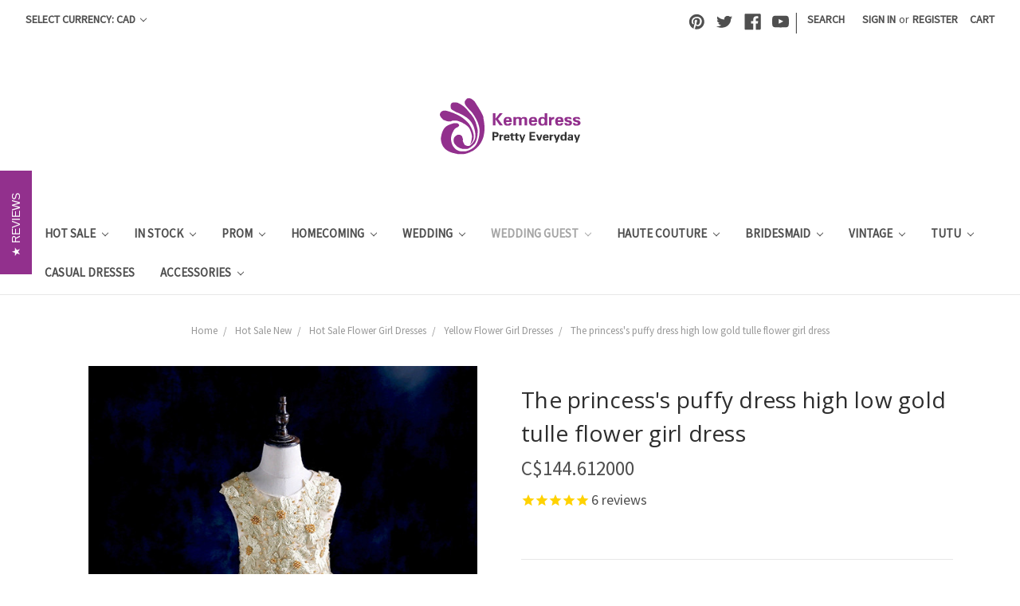

--- FILE ---
content_type: text/html; charset=UTF-8
request_url: https://www.kemedress.com/the-princesss-puffy-dress-high-low-gold-tulle-flower-girl-dress/?setCurrencyId=5
body_size: 24771
content:
<!DOCTYPE html>
<html class="no-js" lang="en">
    <head>
        
         <meta name="p:domain_verify" content="fdba018148eeae54af19071654d4bea2"/>
         
<meta name="google-site-verification" content="NNXyGagxMx9skIORKV5sT0i-3cX0LZulvYjRRfdNXCI" />


<!-- Google Tag Manager -->
<script>(function(w,d,s,l,i){w[l]=w[l]||[];w[l].push({'gtm.start':
new Date().getTime(),event:'gtm.js'});var f=d.getElementsByTagName(s)[0],
j=d.createElement(s),dl=l!='dataLayer'?'&l='+l:'';j.async=true;j.src=
'https://www.googletagmanager.com/gtm.js?id='+i+dl;f.parentNode.insertBefore(j,f);
})(window,document,'script','dataLayer','GTM-KHM6FNF');</script>
<!-- End Google Tag Manager -->


        <title>The princess&#x27;s puffy dress high low gold tulle flower girl dress</title>
        <link rel="dns-prefetch preconnect" href="https://cdn11.bigcommerce.com/s-i8mhqc75z2" crossorigin><link rel="dns-prefetch preconnect" href="https://fonts.googleapis.com/" crossorigin><link rel="dns-prefetch preconnect" href="https://fonts.gstatic.com/" crossorigin>
        <meta property="product:price:amount" content="144.612" /><meta property="product:price:currency" content="CAD" /><meta property="og:url" content="https://www.kemedress.com/the-princesss-puffy-dress-high-low-gold-tulle-flower-girl-dress/" /><meta property="og:site_name" content="Kemedress" /><meta name="keywords" content="red flower girl dresses , tutu flower girl dresses , white girls dress , flower girl dresses for less , cute girl dresses , champagne flower girl dresses , ivory flower girl dress , flower girl gown , flower girl dress patterns , navy flower girl dresses , blue dresses for girls , navy blue flower girl dresses , blue flower girl dresses , pretty girl dresses , yellow flower girl dresses,  dresses for girls for weddings , flower girl dresses canada ,"><meta name="description" content="Silhouette:a-line Hemline:hi lo Neckline:scoop Fabric:tulle Sleeve Style:sleeveless Color:gold Back Style:zipper up Embellishment:appliques pearls beading"><link rel='canonical' href='https://www.kemedress.com/the-princesss-puffy-dress-high-low-gold-tulle-flower-girl-dress/' /><meta name='platform' content='bigcommerce.stencil' /><meta property="og:type" content="product" />
<meta property="og:title" content="The princess&#039;s puffy dress high low gold tulle flower girl dress" />
<meta property="og:description" content="Silhouette:a-line Hemline:hi lo Neckline:scoop Fabric:tulle Sleeve Style:sleeveless Color:gold Back Style:zipper up Embellishment:appliques pearls beading" />
<meta property="og:image" content="https://cdn11.bigcommerce.com/s-i8mhqc75z2/products/4183/images/15955/2__81686.1512357444.500.750.jpg?c=2" />
<meta property="fb:admins" content="1522950269@qq.com" />
<meta property="og:availability" content="instock" />
<meta property="pinterest:richpins" content="enabled" />
        
         

        <link href="https://cdn11.bigcommerce.com/s-i8mhqc75z2/product_images/favicon%20%282%29.png?t=1500776736" rel="shortcut icon">
        <meta name="viewport" content="width=device-width, initial-scale=1, maximum-scale=1">

        <script>
            document.documentElement.className = document.documentElement.className.replace('no-js', 'js');
        </script>
        <script>
            window.lazySizesConfig = window.lazySizesConfig || {};
            window.lazySizesConfig.loadMode = 1;
        </script>
        <script async src="https://cdn11.bigcommerce.com/s-i8mhqc75z2/stencil/dc69b990-f24d-0137-90c8-0242ac110013/e/123be470-e3e5-013b-981a-427feb019367/dist/theme-bundle.head_async.js"></script>

        <link href="https://fonts.googleapis.com/css?family=Montserrat:400%7CKarla:400%7CSource+Sans+Pro:400%7COpen+Sans:400&display=swap" rel="stylesheet">
        <link data-stencil-stylesheet href="https://cdn11.bigcommerce.com/s-i8mhqc75z2/stencil/dc69b990-f24d-0137-90c8-0242ac110013/e/123be470-e3e5-013b-981a-427feb019367/css/theme-cfc87570-7ba2-013c-56c7-4606ada40d38.css" rel="stylesheet">

        <!-- Start Tracking Code for analytics_googleanalytics -->

<script>
  (function(i,s,o,g,r,a,m){i['GoogleAnalyticsObject']=r;i[r]=i[r]||function(){
  (i[r].q=i[r].q||[]).push(arguments)},i[r].l=1*new Date();a=s.createElement(o),
  m=s.getElementsByTagName(o)[0];a.async=1;a.src=g;m.parentNode.insertBefore(a,m)
  })(window,document,'script','https://www.google-analytics.com/analytics.js','ga');

  ga('create', 'UA-103314933-1', 'kemedress.com');
  ga('send', 'pageview');
  ga('pageview', 'search_query');
  ga('require', 'ecommerce.js');
</script>
<meta name="google-site-verification" content="korqWWQILjvf_87LfySS60Hjup_oGeUmL3--zdgdvx4" />

<!-- End Tracking Code for analytics_googleanalytics -->

<!-- Start Tracking Code for analytics_googleanalytics4 -->

<script data-cfasync="false" src="https://cdn11.bigcommerce.com/shared/js/google_analytics4_bodl_subscribers-358423becf5d870b8b603a81de597c10f6bc7699.js" integrity="sha256-gtOfJ3Avc1pEE/hx6SKj/96cca7JvfqllWA9FTQJyfI=" crossorigin="anonymous"></script>
<script data-cfasync="false">
  (function () {
    window.dataLayer = window.dataLayer || [];

    function gtag(){
        dataLayer.push(arguments);
    }

    function initGA4(event) {
         function setupGtag() {
            function configureGtag() {
                gtag('js', new Date());
                gtag('set', 'developer_id.dMjk3Nj', true);
                gtag('config', 'G-754622R8QF');
            }

            var script = document.createElement('script');

            script.src = 'https://www.googletagmanager.com/gtag/js?id=G-754622R8QF';
            script.async = true;
            script.onload = configureGtag;

            document.head.appendChild(script);
        }

        setupGtag();

        if (typeof subscribeOnBodlEvents === 'function') {
            subscribeOnBodlEvents('G-754622R8QF', false);
        }

        window.removeEventListener(event.type, initGA4);
    }

    

    var eventName = document.readyState === 'complete' ? 'consentScriptsLoaded' : 'DOMContentLoaded';
    window.addEventListener(eventName, initGA4, false);
  })()
</script>

<!-- End Tracking Code for analytics_googleanalytics4 -->

<!-- Start Tracking Code for analytics_siteverification -->

<meta name="google-site-verification" content="CSorQlWYrJAPQk7JlwzjnUR1HbtC-MNcGo5B9bTkKbM" />


<!-- End Tracking Code for analytics_siteverification -->


<script type="text/javascript" src="https://checkout-sdk.bigcommerce.com/v1/loader.js" defer ></script>
<script type="text/javascript">
var BCData = {"product_attributes":{"sku":null,"upc":null,"mpn":null,"gtin":"2025064183","weight":null,"base":true,"image":null,"stock":null,"instock":true,"stock_message":null,"purchasable":true,"purchasing_message":null,"call_for_price_message":null,"price":{"without_tax":{"formatted":"C$144.612000","value":144.612,"currency":"CAD"},"tax_label":"Tax"}}};
</script>
<script>
    window.dataLayer.push({
      'productId': '4183'
    });
</script>

<script>
    window.dataLayer.push({
      'productPrice': '144.612'
    });
</script>

<script>
    window.dataLayer.push({
      'productName': 'The princess&#x27;s puffy dress high low gold tulle flower girl dress'
    });
</script>

<script>
    let product = {};
    window.dataLayer.push({
      'currencyCode': ''
    });
</script>



<script>
var cartProducts = [];
var orderProducts = [];
var checkoutProducts = [];
var customerData = {};
var orderTotal = 0;

var isCart = '' ? true:false;
var isOrder = '' ? true:false;
var isCustomer = '' ? true:false;
var isCheckout = window.location.pathname === '/checkout';


function addDataToDataLayer(eventName) {
    window.dataLayer.push({
        'event': eventName,
        'cart_products': cartProducts,
        'order_products': orderProducts,
        'order_total': orderTotal,
        'checkout_products': checkoutProducts,
        'customer': customerData,
        'isCart': isCart,
        'isOrder': isOrder,
        'isCheckout': isCheckout,
        'isCustomer': isCustomer,
    });
}
    
function requestUserData(eventName) {
    if (document.querySelectorAll('.customerView > .customerView-body').length) {
        customerData.email = document.querySelectorAll('.customerView > .customerView-body')[0].textContent;
    }

    addDataToDataLayer(eventName);
}



if (isCheckout) {
    /* get the current cart contents */
    const Http = new XMLHttpRequest();
    const url = '/api/storefront/carts';
    Http.open("GET", url);
    Http.send();
    Http.onreadystatechange = (e) => {
        if (Http.readyState === 4) {
            var response = JSON.parse(Http.responseText);
            var cart = response[0].lineItems.physicalItems;
            for (var i = 0; i < cart.length; i++) {
                var product = cart[i];
                checkoutProducts.push({
                    'id': product.productId,
                    'name': product.name,
                    'sku': product.sku
                });
            }
            addDataToDataLayer('data_layer_ready');
            addDataToDataLayer('checkout');
        }
    }
    (e) => {
        console.log(Http.responseText);
    }

    window.addEventListener("click", function (event) {
        var id = event.target.id;
        if (id === 'checkout-customer-continue') {
            requestUserData('checkout_step_2');
        }
        if (id === 'checkout-shipping-continue') {
            requestUserData('checkout_step_3');
        }
        if (id === 'checkout-billing-continue') {
            requestUserData('checkout_step_4');
        }
        if (id === 'checkout-payment-continue') {
            requestUserData('checkout_step_5');
        }
    });
} else {


    addDataToDataLayer('data_layer_ready');
}
</script>


<!-- Google Tag Manager -->
<script>(function(w,d,s,l,i){w[l]=w[l]||[];w[l].push({'gtm.start':
new Date().getTime(),event:'gtm.js'});var f=d.getElementsByTagName(s)[0],
j=d.createElement(s),dl=l!='dataLayer'?'&l='+l:'';j.async=true;j.src=
'https://www.googletagmanager.com/gtm.js?id='+i+dl;f.parentNode.insertBefore(j,f);
})(window,document,'script','dataLayer','GTM-NLNDW6B');</script>
<!-- End Google Tag Manager --><!-- Global site tag (gtag.js) - Google Ads: AW-719464369 -->
<script async src="https://www.googletagmanager.com/gtag/js?id=AW-719464369"></script>
<script>
    window.addEventListener("load", (event) => {
        window.dataLayer = window.dataLayer || [];
        function gtag(){dataLayer.push(arguments);}
        gtag('js', new Date());

        gtag('config', 'AW-719464369');
        gtag('set', 'developer_id.dMjk3Nj', true);
    });
</script>
<!-- GA4 Code Start: View Product Content -->
<script>
  gtag('event', 'view_item', {
    send_to: 'AW-719464369',
    ecomm_pagetype: 'product',
    currency: 'CAD',
    items: [{
      id: '',
      name: 'The princess&#x27;s puffy dress high low gold tulle flower girl dress',
      quantity: 1,
      google_business_vertical: 'retail',
      currency: "CAD",
      price: 144.612,
    }],
    value: 144.612,
  });
</script>
<!-- Google tag (gtag.js) -->
<script async src="https://www.googletagmanager.com/gtag/js?id=AW-719464369"></script>
<script>
  window.dataLayer = window.dataLayer || [];
  function gtag(){dataLayer.push(arguments);}
  gtag('js', new Date());

  gtag('config', 'AW-719464369');
</script>
<!-- Event snippet for BigCommerce Integration conversion page -->
<script>
  gtag('event', 'conversion', {
      'send_to': 'AW-719464369/Q17vCKy5jfIZELHPiNcC',
      'value': 15.0,
      'currency': 'USD'
  });
</script>

 <script data-cfasync="false" src="https://microapps.bigcommerce.com/bodl-events/1.9.4/index.js" integrity="sha256-Y0tDj1qsyiKBRibKllwV0ZJ1aFlGYaHHGl/oUFoXJ7Y=" nonce="" crossorigin="anonymous"></script>
 <script data-cfasync="false" nonce="">

 (function() {
    function decodeBase64(base64) {
       const text = atob(base64);
       const length = text.length;
       const bytes = new Uint8Array(length);
       for (let i = 0; i < length; i++) {
          bytes[i] = text.charCodeAt(i);
       }
       const decoder = new TextDecoder();
       return decoder.decode(bytes);
    }
    window.bodl = JSON.parse(decodeBase64("[base64]"));
 })()

 </script>

<script nonce="">
(function () {
    var xmlHttp = new XMLHttpRequest();

    xmlHttp.open('POST', 'https://bes.gcp.data.bigcommerce.com/nobot');
    xmlHttp.setRequestHeader('Content-Type', 'application/json');
    xmlHttp.send('{"store_id":"999518495","timezone_offset":"1.0","timestamp":"2026-01-21T09:14:43.95047400Z","visit_id":"496078c8-9dab-45d8-8eae-82476d3944fa","channel_id":1}');
})();
</script>

        
        
    </head>
    <body>
        <svg data-src="https://cdn11.bigcommerce.com/s-i8mhqc75z2/stencil/dc69b990-f24d-0137-90c8-0242ac110013/e/123be470-e3e5-013b-981a-427feb019367/img/icon-sprite.svg" class="icons-svg-sprite"></svg>
        <header class="header" role="banner">
    <a href="#" class="mobileMenu-toggle" data-mobile-menu-toggle="menu">
        <span class="mobileMenu-toggleIcon">Toggle menu</span>
    </a>
    <nav class="navUser">
    <ul class="navUser-section">
    <li class="navUser-item">
        <a class="navUser-action navUser-action--currencySelector has-dropdown" href="#" data-dropdown="currencySelection" aria-controls="currencySelection" aria-expanded="false">Select Currency: CAD <i class="icon" aria-hidden="true"><svg><use xlink:href="#icon-chevron-down" /></svg></i></a>
        <ul class="dropdown-menu" id="currencySelection" data-dropdown-content aria-hidden="true" tabindex="-1">
            <li class="dropdown-menu-item">
                <a href="https://www.kemedress.com/the-princesss-puffy-dress-high-low-gold-tulle-flower-girl-dress/?setCurrencyId=1">
                    USD
                </a>
            </li>
            <li class="dropdown-menu-item">
                <a href="https://www.kemedress.com/the-princesss-puffy-dress-high-low-gold-tulle-flower-girl-dress/?setCurrencyId=2">
                    EUR
                </a>
            </li>
            <li class="dropdown-menu-item">
                <a href="https://www.kemedress.com/the-princesss-puffy-dress-high-low-gold-tulle-flower-girl-dress/?setCurrencyId=3">
                    AUD
                </a>
            </li>
            <li class="dropdown-menu-item">
                <a href="https://www.kemedress.com/the-princesss-puffy-dress-high-low-gold-tulle-flower-girl-dress/?setCurrencyId=4">
                    GBP
                </a>
            </li>
            <li class="dropdown-menu-item">
                <a href="https://www.kemedress.com/the-princesss-puffy-dress-high-low-gold-tulle-flower-girl-dress/?setCurrencyId=5">
                    <strong>CAD</strong>
                </a>
            </li>
            <li class="dropdown-menu-item">
                <a href="https://www.kemedress.com/the-princesss-puffy-dress-high-low-gold-tulle-flower-girl-dress/?setCurrencyId=6">
                    INR
                </a>
            </li>
        </ul>
    </li>
</ul>

    <ul class="navUser-section navUser-section--alt">
        <li class="navUser-item">
            <a class="navUser-action navUser-item--compare" href="/compare" data-compare-nav>Compare <span class="countPill countPill--positive countPill--alt"></span></a>
        </li>
            <li class="navUser-item navUser-item--social">
                    <ul class="socialLinks socialLinks--alt">
            <li class="socialLinks-item">
                <a class="icon icon--pinterest" href="https://www.pinterest.com/kemedressoffical/" target="_blank">
                    <svg><use xlink:href="#icon-pinterest" /></svg>
                </a>
            </li>
            <li class="socialLinks-item">
                <a class="icon icon--twitter" href="https://twitter.com/Kemedress" target="_blank">
                    <svg><use xlink:href="#icon-twitter" /></svg>
                </a>
            </li>
            <li class="socialLinks-item">
                <a class="icon icon--facebook" href="https://www.facebook.com/Kemedress-777117425802390" target="_blank">
                    <svg><use xlink:href="#icon-facebook" /></svg>
                </a>
            </li>
            <li class="socialLinks-item">
                <a class="icon icon--youtube" href="https://www.youtube.com/channel/UCWe-3QZwZBYgH-jsI3s19_A" target="_blank">
                    <svg><use xlink:href="#icon-youtube" /></svg>
                </a>
            </li>
    </ul>
            </li>
            <li class="navUser-item navUser-item--divider">|</li>
        <li class="navUser-item">
            <a class="navUser-action navUser-action--quickSearch" href="#" data-search="quickSearch" aria-controls="quickSearch" aria-expanded="false">Search</a>
        </li>
        <li class="navUser-item navUser-item--account">
                <a class="navUser-action" href="/login.php">Sign in</a>
                    <span class="navUser-or">or</span> <a class="navUser-action" href="/login.php?action=create_account">Register</a>
        </li>
        <li class="navUser-item navUser-item--cart">
            <a
                class="navUser-action"
                data-cart-preview
                data-dropdown="cart-preview-dropdown"
                data-options="align:right"
                href="/cart.php">
                <span class="navUser-item-cartLabel">Cart</span> <span class="countPill cart-quantity"></span>
            </a>

            <div class="dropdown-menu" id="cart-preview-dropdown" data-dropdown-content aria-hidden="true"></div>
        </li>
    </ul>
    <div class="dropdown dropdown--quickSearch" id="quickSearch" aria-hidden="true" tabindex="-1" data-prevent-quick-search-close>
        <div class="container">
    <form class="form" action="/search.php">
        <fieldset class="form-fieldset">
            <div class="form-field">
                <label class="is-srOnly" for="search_query">Search</label>
                <input class="form-input" data-search-quick name="search_query" id="search_query" data-error-message="Search field cannot be empty." placeholder="Search the store" autocomplete="off">
            </div>
        </fieldset>
    </form>
    <section class="quickSearchResults" data-bind="html: results"></section>
</div>
    </div>
</nav>

        <div class="header-logo header-logo--center">
            <a href="https://www.kemedress.com/">
            <div class="header-logo-image-container">
                <img class="header-logo-image" src="https://cdn11.bigcommerce.com/s-i8mhqc75z2/images/stencil/184x78/logo2_1500355387__52260.original.png" alt="Kemedress" title="Kemedress">
            </div>
</a>
        </div>
    <div class="navPages-container" id="menu" data-menu>
        <nav class="navPages">
    <div class="navPages-quickSearch">
        <div class="container">
    <form class="form" action="/search.php">
        <fieldset class="form-fieldset">
            <div class="form-field">
                <label class="is-srOnly" for="search_query">Search</label>
                <input class="form-input" data-search-quick name="search_query" id="search_query" data-error-message="Search field cannot be empty." placeholder="Search the store" autocomplete="off">
            </div>
        </fieldset>
    </form>
    <section class="quickSearchResults" data-bind="html: results"></section>
</div>
    </div>
    <ul class="navPages-list">
            <li class="navPages-item">
                <a class="navPages-action has-subMenu" href="https://www.kemedress.com/hot-sale/" data-collapsible="navPages-281">
    Hot Sale <i class="icon navPages-action-moreIcon" aria-hidden="true"><svg><use xlink:href="#icon-chevron-down" /></svg></i>
</a>
<div class="navPage-subMenu" id="navPages-281" aria-hidden="true" tabindex="-1">
    <ul class="navPage-subMenu-list">
        <li class="navPage-subMenu-item">
            <a class="navPage-subMenu-action navPages-action" href="https://www.kemedress.com/hot-sale/">All Hot Sale</a>
        </li>
            <li class="navPage-subMenu-item">
                    <a class="navPage-subMenu-action navPages-action" href="https://www.kemedress.com/heavy-bead-prom-dresses-1/">Heavy Bead Prom Dresses</a>
            </li>
            <li class="navPage-subMenu-item">
                    <a class="navPage-subMenu-action navPages-action" href="https://www.kemedress.com/homecoming-dresses-3/">Homecoming Dresses</a>
            </li>
            <li class="navPage-subMenu-item">
                    <a class="navPage-subMenu-action navPages-action" href="https://www.kemedress.com/quinceanera-dresses-2/">Quinceanera Dresses</a>
            </li>
            <li class="navPage-subMenu-item">
                    <a class="navPage-subMenu-action navPages-action" href="https://www.kemedress.com/real-picture-prom-dresses/">Real Picture Prom Dresses</a>
            </li>
            <li class="navPage-subMenu-item">
                    <a class="navPage-subMenu-action navPages-action" href="https://www.kemedress.com/plus-size-prom-dresses-2/">Plus Size Prom Dresses</a>
            </li>
    </ul>
</div>
            </li>
            <li class="navPages-item">
                <a class="navPages-action has-subMenu" href="https://www.kemedress.com/in-stock/" data-collapsible="navPages-244">
    In Stock <i class="icon navPages-action-moreIcon" aria-hidden="true"><svg><use xlink:href="#icon-chevron-down" /></svg></i>
</a>
<div class="navPage-subMenu" id="navPages-244" aria-hidden="true" tabindex="-1">
    <ul class="navPage-subMenu-list">
        <li class="navPage-subMenu-item">
            <a class="navPage-subMenu-action navPages-action" href="https://www.kemedress.com/in-stock/">All In Stock</a>
        </li>
            <li class="navPage-subMenu-item">
                    <a class="navPage-subMenu-action navPages-action" href="https://www.kemedress.com/club-dresses/">Club Dresses</a>
            </li>
            <li class="navPage-subMenu-item">
                    <a class="navPage-subMenu-action navPages-action" href="https://www.kemedress.com/party-dresses/">Party Dresses</a>
            </li>
            <li class="navPage-subMenu-item">
                    <a class="navPage-subMenu-action navPages-action" href="https://www.kemedress.com/prom-dresses-1/">Prom Dresses</a>
            </li>
            <li class="navPage-subMenu-item">
                    <a class="navPage-subMenu-action navPages-action" href="https://www.kemedress.com/wedding-dresses-1/">Wedding Dresses</a>
            </li>
            <li class="navPage-subMenu-item">
                    <a class="navPage-subMenu-action navPages-action" href="https://www.kemedress.com/flower-girl-dresses-1/">Flower Girl Dresses</a>
            </li>
            <li class="navPage-subMenu-item">
                    <a class="navPage-subMenu-action navPages-action" href="https://www.kemedress.com/quinceanera-dresses/">Quinceanera Dresses</a>
            </li>
            <li class="navPage-subMenu-item">
                    <a class="navPage-subMenu-action navPages-action" href="https://www.kemedress.com/homecoming-dresses-1/">Homecoming Dresses</a>
            </li>
            <li class="navPage-subMenu-item">
                    <a class="navPage-subMenu-action navPages-action" href="https://www.kemedress.com/cheap-princess-dresses/">Cheap Princess Dresses</a>
            </li>
            <li class="navPage-subMenu-item">
                    <a class="navPage-subMenu-action navPages-action" href="https://www.kemedress.com/allure-see-through/">Allure See Through</a>
            </li>
            <li class="navPage-subMenu-item">
                    <a class="navPage-subMenu-action navPages-action" href="https://www.kemedress.com/new-category/">Awesome Collection</a>
            </li>
    </ul>
</div>
            </li>
            <li class="navPages-item">
                <a class="navPages-action has-subMenu" href="https://www.kemedress.com/prom-dresses/" data-collapsible="navPages-24">
    Prom  <i class="icon navPages-action-moreIcon" aria-hidden="true"><svg><use xlink:href="#icon-chevron-down" /></svg></i>
</a>
<div class="navPage-subMenu" id="navPages-24" aria-hidden="true" tabindex="-1">
    <ul class="navPage-subMenu-list">
        <li class="navPage-subMenu-item">
            <a class="navPage-subMenu-action navPages-action" href="https://www.kemedress.com/prom-dresses/">All Prom </a>
        </li>
            <li class="navPage-subMenu-item">
                    <a
                        class="navPage-subMenu-action navPages-action has-subMenu"
                        href="https://www.kemedress.com/color-prom"
                        data-collapsible="navPages-25"
                        data-collapsible-disabled-breakpoint="medium"
                        data-collapsible-disabled-state="open"
                        data-collapsible-enabled-state="closed">
                        By Color <i class="icon navPages-action-moreIcon" aria-hidden="true"><svg><use xlink:href="#icon-chevron-down" /></svg></i>
                    </a>
                    <ul class="navPage-childList" id="navPages-25">
                        <li class="navPage-childList-item">
                            <a class="navPage-childList-action navPages-action" href="https://www.kemedress.com/black-prom-dress/">Black Prom Dresses</a>
                        </li>
                        <li class="navPage-childList-item">
                            <a class="navPage-childList-action navPages-action" href="https://www.kemedress.com/burgundy-prom-dresses">Burgundy Prom Dresses</a>
                        </li>
                        <li class="navPage-childList-item">
                            <a class="navPage-childList-action navPages-action" href="https://www.kemedress.com/blue-prom-dresses/">Blue Prom Dresses</a>
                        </li>
                        <li class="navPage-childList-item">
                            <a class="navPage-childList-action navPages-action" href="https://www.kemedress.com/champagne-prom-dresses/">Champagne Prom Dresses</a>
                        </li>
                        <li class="navPage-childList-item">
                            <a class="navPage-childList-action navPages-action" href="https://www.kemedress.com/gold-prom-dresses/">Gold Prom Dresses </a>
                        </li>
                        <li class="navPage-childList-item">
                            <a class="navPage-childList-action navPages-action" href="https://www.kemedress.com/gray-prom-dresses/">Gray Prom Dresses</a>
                        </li>
                        <li class="navPage-childList-item">
                            <a class="navPage-childList-action navPages-action" href="https://www.kemedress.com/green-prom-dresses/">Green Prom Dresses</a>
                        </li>
                        <li class="navPage-childList-item">
                            <a class="navPage-childList-action navPages-action" href="https://www.kemedress.com/purple-prom-dresses/">Purple Prom Dresses</a>
                        </li>
                        <li class="navPage-childList-item">
                            <a class="navPage-childList-action navPages-action" href="https://www.kemedress.com/pink-prom-dress/">Pink Prom Dresses</a>
                        </li>
                        <li class="navPage-childList-item">
                            <a class="navPage-childList-action navPages-action" href="https://www.kemedress.com/red-prom-dresses/">Red Prom Dresses</a>
                        </li>
                        <li class="navPage-childList-item">
                            <a class="navPage-childList-action navPages-action" href="https://www.kemedress.com/silver-prom-dresses/">Silver Prom Dresses</a>
                        </li>
                        <li class="navPage-childList-item">
                            <a class="navPage-childList-action navPages-action" href="https://www.kemedress.com/white-prom-dresses/">White Prom Dresses</a>
                        </li>
                        <li class="navPage-childList-item">
                            <a class="navPage-childList-action navPages-action" href="https://www.kemedress.com/yellow-prom-dresses/">Yellow Prom Dresses</a>
                        </li>
                    </ul>
            </li>
            <li class="navPage-subMenu-item">
                    <a
                        class="navPage-subMenu-action navPages-action has-subMenu"
                        href="https://www.kemedress.com/shop-by-popular/"
                        data-collapsible="navPages-57"
                        data-collapsible-disabled-breakpoint="medium"
                        data-collapsible-disabled-state="open"
                        data-collapsible-enabled-state="closed">
                        Shop By Popular <i class="icon navPages-action-moreIcon" aria-hidden="true"><svg><use xlink:href="#icon-chevron-down" /></svg></i>
                    </a>
                    <ul class="navPage-childList" id="navPages-57">
                        <li class="navPage-childList-item">
                            <a class="navPage-childList-action navPages-action" href="https://www.kemedress.com/high-low/">High Low</a>
                        </li>
                        <li class="navPage-childList-item">
                            <a class="navPage-childList-action navPages-action" href="https://www.kemedress.com/mermaid/">Mermaid</a>
                        </li>
                        <li class="navPage-childList-item">
                            <a class="navPage-childList-action navPages-action" href="https://www.kemedress.com/illusion/">Illusion</a>
                        </li>
                        <li class="navPage-childList-item">
                            <a class="navPage-childList-action navPages-action" href="https://www.kemedress.com/knee-length/">Knee Length</a>
                        </li>
                        <li class="navPage-childList-item">
                            <a class="navPage-childList-action navPages-action" href="https://www.kemedress.com/long-sleeve/">Long Sleeve</a>
                        </li>
                        <li class="navPage-childList-item">
                            <a class="navPage-childList-action navPages-action" href="https://www.kemedress.com/low-v-neck/">Low V-Neck</a>
                        </li>
                        <li class="navPage-childList-item">
                            <a class="navPage-childList-action navPages-action" href="https://www.kemedress.com/lace-dresses/">Lace Dresses</a>
                        </li>
                        <li class="navPage-childList-item">
                            <a class="navPage-childList-action navPages-action" href="https://www.kemedress.com/open-back/">Open Back</a>
                        </li>
                        <li class="navPage-childList-item">
                            <a class="navPage-childList-action navPages-action" href="https://www.kemedress.com/print-dresses/">Print Dresses</a>
                        </li>
                        <li class="navPage-childList-item">
                            <a class="navPage-childList-action navPages-action" href="https://www.kemedress.com/pleated/">Pleated</a>
                        </li>
                        <li class="navPage-childList-item">
                            <a class="navPage-childList-action navPages-action" href="https://www.kemedress.com/sequins/">Sequins</a>
                        </li>
                        <li class="navPage-childList-item">
                            <a class="navPage-childList-action navPages-action" href="https://www.kemedress.com/two-piece/">Two Piece</a>
                        </li>
                    </ul>
            </li>
            <li class="navPage-subMenu-item">
                    <a
                        class="navPage-subMenu-action navPages-action has-subMenu"
                        href="https://www.kemedress.com/by-trends/"
                        data-collapsible="navPages-47"
                        data-collapsible-disabled-breakpoint="medium"
                        data-collapsible-disabled-state="open"
                        data-collapsible-enabled-state="closed">
                        By Trends <i class="icon navPages-action-moreIcon" aria-hidden="true"><svg><use xlink:href="#icon-chevron-down" /></svg></i>
                    </a>
                    <ul class="navPage-childList" id="navPages-47">
                        <li class="navPage-childList-item">
                            <a class="navPage-childList-action navPages-action" href="https://www.kemedress.com/prom-dresses-2026/">Prom Dresses 2026</a>
                        </li>
                        <li class="navPage-childList-item">
                            <a class="navPage-childList-action navPages-action" href="https://www.kemedress.com/embroidery/">Embroidery</a>
                        </li>
                        <li class="navPage-childList-item">
                            <a class="navPage-childList-action navPages-action" href="https://www.kemedress.com/ball-gowns/">Ball Gowns</a>
                        </li>
                        <li class="navPage-childList-item">
                            <a class="navPage-childList-action navPages-action" href="https://www.kemedress.com/cut-outs/">Cut Outs</a>
                        </li>
                        <li class="navPage-childList-item">
                            <a class="navPage-childList-action navPages-action" href="https://www.kemedress.com/empire-waist/">Empire Waist</a>
                        </li>
                        <li class="navPage-childList-item">
                            <a class="navPage-childList-action navPages-action" href="https://www.kemedress.com/fit-flare/">Fit &amp; Flare</a>
                        </li>
                        <li class="navPage-childList-item">
                            <a class="navPage-childList-action navPages-action" href="https://www.kemedress.com/prom-on-sale/">Prom on Sale</a>
                        </li>
                        <li class="navPage-childList-item">
                            <a class="navPage-childList-action navPages-action" href="https://www.kemedress.com/long-prom-dresses/">Long Prom Dresses</a>
                        </li>
                        <li class="navPage-childList-item">
                            <a class="navPage-childList-action navPages-action" href="https://www.kemedress.com/short-prom-dresses/">Short Prom Dresses</a>
                        </li>
                        <li class="navPage-childList-item">
                            <a class="navPage-childList-action navPages-action" href="https://www.kemedress.com/little-black-dress/">Little Black Dress</a>
                        </li>
                        <li class="navPage-childList-item">
                            <a class="navPage-childList-action navPages-action" href="https://www.kemedress.com/little-white-dress/">Little White Dress</a>
                        </li>
                    </ul>
            </li>
            <li class="navPage-subMenu-item">
                    <a
                        class="navPage-subMenu-action navPages-action has-subMenu"
                        href="https://www.kemedress.com/by-price/"
                        data-collapsible="navPages-39"
                        data-collapsible-disabled-breakpoint="medium"
                        data-collapsible-disabled-state="open"
                        data-collapsible-enabled-state="closed">
                        By Price <i class="icon navPages-action-moreIcon" aria-hidden="true"><svg><use xlink:href="#icon-chevron-down" /></svg></i>
                    </a>
                    <ul class="navPage-childList" id="navPages-39">
                        <li class="navPage-childList-item">
                            <a class="navPage-childList-action navPages-action" href="https://www.kemedress.com/under-80/">Under $80</a>
                        </li>
                        <li class="navPage-childList-item">
                            <a class="navPage-childList-action navPages-action" href="https://www.kemedress.com/under-100/">Under $100</a>
                        </li>
                        <li class="navPage-childList-item">
                            <a class="navPage-childList-action navPages-action" href="https://www.kemedress.com/100-200/">$100-$200</a>
                        </li>
                        <li class="navPage-childList-item">
                            <a class="navPage-childList-action navPages-action" href="https://www.kemedress.com/200-300/">$200-$300</a>
                        </li>
                        <li class="navPage-childList-item">
                            <a class="navPage-childList-action navPages-action" href="https://www.kemedress.com/300-400/">$300-$400</a>
                        </li>
                        <li class="navPage-childList-item">
                            <a class="navPage-childList-action navPages-action" href="https://www.kemedress.com/400-500/">$400-$500</a>
                        </li>
                        <li class="navPage-childList-item">
                            <a class="navPage-childList-action navPages-action" href="https://www.kemedress.com/over-500/">Over $500</a>
                        </li>
                    </ul>
            </li>
    </ul>
</div>
            </li>
            <li class="navPages-item">
                <a class="navPages-action has-subMenu" href="https://www.kemedress.com/homecoming/" data-collapsible="navPages-71">
    Homecoming  <i class="icon navPages-action-moreIcon" aria-hidden="true"><svg><use xlink:href="#icon-chevron-down" /></svg></i>
</a>
<div class="navPage-subMenu" id="navPages-71" aria-hidden="true" tabindex="-1">
    <ul class="navPage-subMenu-list">
        <li class="navPage-subMenu-item">
            <a class="navPage-subMenu-action navPages-action" href="https://www.kemedress.com/homecoming/">All Homecoming </a>
        </li>
            <li class="navPage-subMenu-item">
                    <a
                        class="navPage-subMenu-action navPages-action has-subMenu"
                        href="https://www.kemedress.com/by-color/"
                        data-collapsible="navPages-72"
                        data-collapsible-disabled-breakpoint="medium"
                        data-collapsible-disabled-state="open"
                        data-collapsible-enabled-state="closed">
                        By Color <i class="icon navPages-action-moreIcon" aria-hidden="true"><svg><use xlink:href="#icon-chevron-down" /></svg></i>
                    </a>
                    <ul class="navPage-childList" id="navPages-72">
                        <li class="navPage-childList-item">
                            <a class="navPage-childList-action navPages-action" href="https://www.kemedress.com/black-homecoming-dresses/">Black Homecoming Dresses</a>
                        </li>
                        <li class="navPage-childList-item">
                            <a class="navPage-childList-action navPages-action" href="https://www.kemedress.com/blue-homecoming-dresses/">Blue Homecoming Dresses</a>
                        </li>
                        <li class="navPage-childList-item">
                            <a class="navPage-childList-action navPages-action" href="https://www.kemedress.com/burgundy-homecoming-dresses/">Burgundy Homecoming Dresses</a>
                        </li>
                        <li class="navPage-childList-item">
                            <a class="navPage-childList-action navPages-action" href="https://www.kemedress.com/champagne-homecoming-dresses/">Champagne Homecoming Dresses</a>
                        </li>
                        <li class="navPage-childList-item">
                            <a class="navPage-childList-action navPages-action" href="https://www.kemedress.com/gold-homecoming-dresses/">Gold Homecoming Dresses</a>
                        </li>
                        <li class="navPage-childList-item">
                            <a class="navPage-childList-action navPages-action" href="https://www.kemedress.com/gray-homecoming-dresses/">Gray Homecoming Dresses</a>
                        </li>
                        <li class="navPage-childList-item">
                            <a class="navPage-childList-action navPages-action" href="https://www.kemedress.com/green-homecoming-dresses/">Green Homecoming Dresses</a>
                        </li>
                        <li class="navPage-childList-item">
                            <a class="navPage-childList-action navPages-action" href="https://www.kemedress.com/purple-homecoming-dresses/">Purple Homecoming Dresses</a>
                        </li>
                        <li class="navPage-childList-item">
                            <a class="navPage-childList-action navPages-action" href="https://www.kemedress.com/red-homecoming-dresses/">Red Homecoming Dresses</a>
                        </li>
                        <li class="navPage-childList-item">
                            <a class="navPage-childList-action navPages-action" href="https://www.kemedress.com/pink-homecoming-dresses/">Pink Homecoming Dresses</a>
                        </li>
                        <li class="navPage-childList-item">
                            <a class="navPage-childList-action navPages-action" href="https://www.kemedress.com/silver-homecoming-dresses/">Silver Homecoming Dresses</a>
                        </li>
                        <li class="navPage-childList-item">
                            <a class="navPage-childList-action navPages-action" href="https://www.kemedress.com/white-homecoming-dresses/">White Homecoming Dresses</a>
                        </li>
                        <li class="navPage-childList-item">
                            <a class="navPage-childList-action navPages-action" href="https://www.kemedress.com/yellow-homecoming-dresses">Yellow Homecoming Dresses</a>
                        </li>
                    </ul>
            </li>
            <li class="navPage-subMenu-item">
                    <a
                        class="navPage-subMenu-action navPages-action has-subMenu"
                        href="https://www.kemedress.com/shop-by-trend/"
                        data-collapsible="navPages-153"
                        data-collapsible-disabled-breakpoint="medium"
                        data-collapsible-disabled-state="open"
                        data-collapsible-enabled-state="closed">
                        Shop By Trend <i class="icon navPages-action-moreIcon" aria-hidden="true"><svg><use xlink:href="#icon-chevron-down" /></svg></i>
                    </a>
                    <ul class="navPage-childList" id="navPages-153">
                        <li class="navPage-childList-item">
                            <a class="navPage-childList-action navPages-action" href="https://www.kemedress.com/high-low-homecoming-dresses/">High Low Homecoming Dresses</a>
                        </li>
                        <li class="navPage-childList-item">
                            <a class="navPage-childList-action navPages-action" href="https://www.kemedress.com/long-sleeve-homecoming-dresses-1/">Long Sleeve Homecoming Dresses</a>
                        </li>
                        <li class="navPage-childList-item">
                            <a class="navPage-childList-action navPages-action" href="https://www.kemedress.com/plus-size-homecoming-dresses/">Plus Size Homecoming Dresses</a>
                        </li>
                        <li class="navPage-childList-item">
                            <a class="navPage-childList-action navPages-action" href="https://www.kemedress.com/print-homecoming-dresses/">Print Homecoming Dresses</a>
                        </li>
                        <li class="navPage-childList-item">
                            <a class="navPage-childList-action navPages-action" href="https://www.kemedress.com/sexy-homecoming-dresses/">Sexy Homecoming Dresses</a>
                        </li>
                        <li class="navPage-childList-item">
                            <a class="navPage-childList-action navPages-action" href="https://www.kemedress.com/short-homecoming-dresses/">Short Homecoming Dresses</a>
                        </li>
                        <li class="navPage-childList-item">
                            <a class="navPage-childList-action navPages-action" href="https://www.kemedress.com/sparkle-bling-homecoming-dresses/">Sparkle Bling Homecoming Dresses</a>
                        </li>
                        <li class="navPage-childList-item">
                            <a class="navPage-childList-action navPages-action" href="https://www.kemedress.com/lace-homecoming-dresses/">Lace Homecoming Dresses</a>
                        </li>
                        <li class="navPage-childList-item">
                            <a class="navPage-childList-action navPages-action" href="https://www.kemedress.com/vintage-homecoming-dresses/">Vintage Homecoming Dresses</a>
                        </li>
                        <li class="navPage-childList-item">
                            <a class="navPage-childList-action navPages-action" href="https://www.kemedress.com/two-piece-homecoming-dresses/">Two Piece Homecoming Dresses</a>
                        </li>
                        <li class="navPage-childList-item">
                            <a class="navPage-childList-action navPages-action" href="https://www.kemedress.com/homecoming-dresses-2026/">Homecoming Dresses 2026</a>
                        </li>
                    </ul>
            </li>
            <li class="navPage-subMenu-item">
                    <a
                        class="navPage-subMenu-action navPages-action has-subMenu"
                        href="https://www.kemedress.com/by-price-2/"
                        data-collapsible="navPages-81"
                        data-collapsible-disabled-breakpoint="medium"
                        data-collapsible-disabled-state="open"
                        data-collapsible-enabled-state="closed">
                        By Price <i class="icon navPages-action-moreIcon" aria-hidden="true"><svg><use xlink:href="#icon-chevron-down" /></svg></i>
                    </a>
                    <ul class="navPage-childList" id="navPages-81">
                        <li class="navPage-childList-item">
                            <a class="navPage-childList-action navPages-action" href="https://www.kemedress.com/under-80-2/">Under $80</a>
                        </li>
                        <li class="navPage-childList-item">
                            <a class="navPage-childList-action navPages-action" href="https://www.kemedress.com/under-100-2/">Under $100</a>
                        </li>
                        <li class="navPage-childList-item">
                            <a class="navPage-childList-action navPages-action" href="https://www.kemedress.com/100-200-1/">$100-$200</a>
                        </li>
                        <li class="navPage-childList-item">
                            <a class="navPage-childList-action navPages-action" href="https://www.kemedress.com/200-300-2/">$200-$300</a>
                        </li>
                    </ul>
            </li>
    </ul>
</div>
            </li>
            <li class="navPages-item">
                <a class="navPages-action has-subMenu" href="https://www.kemedress.com/wedding-dresses/" data-collapsible="navPages-92">
    Wedding  <i class="icon navPages-action-moreIcon" aria-hidden="true"><svg><use xlink:href="#icon-chevron-down" /></svg></i>
</a>
<div class="navPage-subMenu" id="navPages-92" aria-hidden="true" tabindex="-1">
    <ul class="navPage-subMenu-list">
        <li class="navPage-subMenu-item">
            <a class="navPage-subMenu-action navPages-action" href="https://www.kemedress.com/wedding-dresses/">All Wedding </a>
        </li>
            <li class="navPage-subMenu-item">
                    <a
                        class="navPage-subMenu-action navPages-action has-subMenu"
                        href="https://www.kemedress.com/shop-by-style/"
                        data-collapsible="navPages-98"
                        data-collapsible-disabled-breakpoint="medium"
                        data-collapsible-disabled-state="open"
                        data-collapsible-enabled-state="closed">
                        Shop By Style <i class="icon navPages-action-moreIcon" aria-hidden="true"><svg><use xlink:href="#icon-chevron-down" /></svg></i>
                    </a>
                    <ul class="navPage-childList" id="navPages-98">
                        <li class="navPage-childList-item">
                            <a class="navPage-childList-action navPages-action" href="https://www.kemedress.com/heavy-beading-wedding-dresses/">Heavy Beading Wedding Dresses</a>
                        </li>
                        <li class="navPage-childList-item">
                            <a class="navPage-childList-action navPages-action" href="https://www.kemedress.com/plus-size-wedding-dresses-2/">Plus Size Wedding Dresses</a>
                        </li>
                        <li class="navPage-childList-item">
                            <a class="navPage-childList-action navPages-action" href="https://www.kemedress.com/beach-wedding-dresses/">Beach Wedding Dresses</a>
                        </li>
                        <li class="navPage-childList-item">
                            <a class="navPage-childList-action navPages-action" href="https://www.kemedress.com/casual-wedding-dresses/">Casual Wedding Dresses</a>
                        </li>
                        <li class="navPage-childList-item">
                            <a class="navPage-childList-action navPages-action" href="https://www.kemedress.com/country-wedding-dresses/">Country Wedding Dresses</a>
                        </li>
                        <li class="navPage-childList-item">
                            <a class="navPage-childList-action navPages-action" href="https://www.kemedress.com/destination-wedding-dresses/">Destination Wedding Dresses</a>
                        </li>
                        <li class="navPage-childList-item">
                            <a class="navPage-childList-action navPages-action" href="https://www.kemedress.com/modest-wedding-dresses/">Modest Wedding Dresses</a>
                        </li>
                        <li class="navPage-childList-item">
                            <a class="navPage-childList-action navPages-action" href="https://www.kemedress.com/sexy-wedding-dresses/">Sexy Wedding Dresses</a>
                        </li>
                        <li class="navPage-childList-item">
                            <a class="navPage-childList-action navPages-action" href="https://www.kemedress.com/simple-wedding-dresses/">Simple Wedding Dresses</a>
                        </li>
                        <li class="navPage-childList-item">
                            <a class="navPage-childList-action navPages-action" href="https://www.kemedress.com/vintage-wedding-dresses/">Vintage Wedding Dresses</a>
                        </li>
                    </ul>
            </li>
            <li class="navPage-subMenu-item">
                    <a
                        class="navPage-subMenu-action navPages-action has-subMenu"
                        href="https://www.kemedress.com/shop-by-color/"
                        data-collapsible="navPages-94"
                        data-collapsible-disabled-breakpoint="medium"
                        data-collapsible-disabled-state="open"
                        data-collapsible-enabled-state="closed">
                        Shop By Color <i class="icon navPages-action-moreIcon" aria-hidden="true"><svg><use xlink:href="#icon-chevron-down" /></svg></i>
                    </a>
                    <ul class="navPage-childList" id="navPages-94">
                        <li class="navPage-childList-item">
                            <a class="navPage-childList-action navPages-action" href="https://www.kemedress.com/black-wedding-dresses">Black Wedding Dresses</a>
                        </li>
                        <li class="navPage-childList-item">
                            <a class="navPage-childList-action navPages-action" href="https://www.kemedress.com/champagne-wedding-dresses/">Champagne Wedding Dresses</a>
                        </li>
                        <li class="navPage-childList-item">
                            <a class="navPage-childList-action navPages-action" href="https://www.kemedress.com/blue-and-white-wedding-dresses/">Blue And White Wedding Dresses</a>
                        </li>
                        <li class="navPage-childList-item">
                            <a class="navPage-childList-action navPages-action" href="https://www.kemedress.com/colorful-wedding-dresses/">Colorful Wedding Dresses</a>
                        </li>
                        <li class="navPage-childList-item">
                            <a class="navPage-childList-action navPages-action" href="https://www.kemedress.com/ivory-wedding-dresses/">Ivory Wedding Dresses</a>
                        </li>
                        <li class="navPage-childList-item">
                            <a class="navPage-childList-action navPages-action" href="https://www.kemedress.com/red-wedding-dresses/">Red Wedding Dresses</a>
                        </li>
                        <li class="navPage-childList-item">
                            <a class="navPage-childList-action navPages-action" href="https://www.kemedress.com/white-wedding-dresses/">White Wedding Dresses</a>
                        </li>
                    </ul>
            </li>
            <li class="navPage-subMenu-item">
                    <a
                        class="navPage-subMenu-action navPages-action has-subMenu"
                        href="https://www.kemedress.com/shop-by-features/"
                        data-collapsible="navPages-101"
                        data-collapsible-disabled-breakpoint="medium"
                        data-collapsible-disabled-state="open"
                        data-collapsible-enabled-state="closed">
                        Shop By Features <i class="icon navPages-action-moreIcon" aria-hidden="true"><svg><use xlink:href="#icon-chevron-down" /></svg></i>
                    </a>
                    <ul class="navPage-childList" id="navPages-101">
                        <li class="navPage-childList-item">
                            <a class="navPage-childList-action navPages-action" href="https://www.kemedress.com/wedding-dresses-2026/">Wedding Dresses 2026</a>
                        </li>
                        <li class="navPage-childList-item">
                            <a class="navPage-childList-action navPages-action" href="https://www.kemedress.com/backless-wedding-dresses/">Backless Wedding Dresses</a>
                        </li>
                        <li class="navPage-childList-item">
                            <a class="navPage-childList-action navPages-action" href="https://www.kemedress.com/corset-wedding-dresses/">Corset Wedding Dresses</a>
                        </li>
                        <li class="navPage-childList-item">
                            <a class="navPage-childList-action navPages-action" href="https://www.kemedress.com/long-sleeve-wedding-dresses/">Long Sleeve Wedding Dresses</a>
                        </li>
                        <li class="navPage-childList-item">
                            <a class="navPage-childList-action navPages-action" href="https://www.kemedress.com/strapless-wedding-dresses/">Strapless Wedding Dresses</a>
                        </li>
                        <li class="navPage-childList-item">
                            <a class="navPage-childList-action navPages-action" href="https://www.kemedress.com/wedding-dresses-for-older-brides/">Wedding Dresses For Older Brides</a>
                        </li>
                        <li class="navPage-childList-item">
                            <a class="navPage-childList-action navPages-action" href="https://www.kemedress.com/wedding-dresses-for-tall-brides/">Wedding Dresses For Tall Brides</a>
                        </li>
                        <li class="navPage-childList-item">
                            <a class="navPage-childList-action navPages-action" href="https://www.kemedress.com/wedding-dresses-with-sleeves/">Wedding Dresses With Sleeves</a>
                        </li>
                    </ul>
            </li>
            <li class="navPage-subMenu-item">
                    <a
                        class="navPage-subMenu-action navPages-action has-subMenu"
                        href="https://www.kemedress.com/shop-by-silhouette/"
                        data-collapsible="navPages-93"
                        data-collapsible-disabled-breakpoint="medium"
                        data-collapsible-disabled-state="open"
                        data-collapsible-enabled-state="closed">
                        Shop By Silhouette <i class="icon navPages-action-moreIcon" aria-hidden="true"><svg><use xlink:href="#icon-chevron-down" /></svg></i>
                    </a>
                    <ul class="navPage-childList" id="navPages-93">
                        <li class="navPage-childList-item">
                            <a class="navPage-childList-action navPages-action" href="https://www.kemedress.com/a-line-wedding-dresses/">A-Line Wedding Dresses</a>
                        </li>
                        <li class="navPage-childList-item">
                            <a class="navPage-childList-action navPages-action" href="https://www.kemedress.com/ball-gown-wedding-dresses/">Ball Gown Wedding Dresses</a>
                        </li>
                        <li class="navPage-childList-item">
                            <a class="navPage-childList-action navPages-action" href="https://www.kemedress.com/empire-wedding-dresses/">Empire Wedding Dresses</a>
                        </li>
                        <li class="navPage-childList-item">
                            <a class="navPage-childList-action navPages-action" href="https://www.kemedress.com/princess-wedding-dresses/">Princess Wedding Dresses</a>
                        </li>
                        <li class="navPage-childList-item">
                            <a class="navPage-childList-action navPages-action" href="https://www.kemedress.com/mermaid-trumpet-wedding-dresses/">Mermaid/Trumpet Wedding Dresses</a>
                        </li>
                        <li class="navPage-childList-item">
                            <a class="navPage-childList-action navPages-action" href="https://www.kemedress.com/sheath-column-wedding-dresses/">Sheath/Column Wedding Dresses</a>
                        </li>
                    </ul>
            </li>
            <li class="navPage-subMenu-item">
                    <a
                        class="navPage-subMenu-action navPages-action has-subMenu"
                        href="https://www.kemedress.com/shop-by-fabric/"
                        data-collapsible="navPages-96"
                        data-collapsible-disabled-breakpoint="medium"
                        data-collapsible-disabled-state="open"
                        data-collapsible-enabled-state="closed">
                        Shop By Fabric <i class="icon navPages-action-moreIcon" aria-hidden="true"><svg><use xlink:href="#icon-chevron-down" /></svg></i>
                    </a>
                    <ul class="navPage-childList" id="navPages-96">
                        <li class="navPage-childList-item">
                            <a class="navPage-childList-action navPages-action" href="https://www.kemedress.com/lace-wedding-dresses/">Lace Wedding Dresses</a>
                        </li>
                        <li class="navPage-childList-item">
                            <a class="navPage-childList-action navPages-action" href="https://www.kemedress.com/chiffon-wedding-dresses/">Chiffon Wedding Dresses</a>
                        </li>
                        <li class="navPage-childList-item">
                            <a class="navPage-childList-action navPages-action" href="https://www.kemedress.com/organza-wedding-dresses/">Organza Wedding Dresses</a>
                        </li>
                        <li class="navPage-childList-item">
                            <a class="navPage-childList-action navPages-action" href="https://www.kemedress.com/satin-wedding-dresses/">Satin Wedding Dresses</a>
                        </li>
                        <li class="navPage-childList-item">
                            <a class="navPage-childList-action navPages-action" href="https://www.kemedress.com/tulle-wedding-dresses/">Tulle Wedding Dresses</a>
                        </li>
                    </ul>
            </li>
            <li class="navPage-subMenu-item">
                    <a
                        class="navPage-subMenu-action navPages-action has-subMenu"
                        href="https://www.kemedress.com/shop-by-price/"
                        data-collapsible="navPages-100"
                        data-collapsible-disabled-breakpoint="medium"
                        data-collapsible-disabled-state="open"
                        data-collapsible-enabled-state="closed">
                        Shop By Price <i class="icon navPages-action-moreIcon" aria-hidden="true"><svg><use xlink:href="#icon-chevron-down" /></svg></i>
                    </a>
                    <ul class="navPage-childList" id="navPages-100">
                        <li class="navPage-childList-item">
                            <a class="navPage-childList-action navPages-action" href="https://www.kemedress.com/under-100-3/">Under $100</a>
                        </li>
                        <li class="navPage-childList-item">
                            <a class="navPage-childList-action navPages-action" href="https://www.kemedress.com/100-199/">$100-$199</a>
                        </li>
                        <li class="navPage-childList-item">
                            <a class="navPage-childList-action navPages-action" href="https://www.kemedress.com/200-299/">$200-$299</a>
                        </li>
                        <li class="navPage-childList-item">
                            <a class="navPage-childList-action navPages-action" href="https://www.kemedress.com/above-300/">Above $300</a>
                        </li>
                    </ul>
            </li>
            <li class="navPage-subMenu-item">
                    <a
                        class="navPage-subMenu-action navPages-action has-subMenu"
                        href="https://www.kemedress.com/shop-by-length/"
                        data-collapsible="navPages-97"
                        data-collapsible-disabled-breakpoint="medium"
                        data-collapsible-disabled-state="open"
                        data-collapsible-enabled-state="closed">
                        Shop By Length <i class="icon navPages-action-moreIcon" aria-hidden="true"><svg><use xlink:href="#icon-chevron-down" /></svg></i>
                    </a>
                    <ul class="navPage-childList" id="navPages-97">
                        <li class="navPage-childList-item">
                            <a class="navPage-childList-action navPages-action" href="https://www.kemedress.com/high-low-wedding-dresses/">High Low Wedding Dresses</a>
                        </li>
                        <li class="navPage-childList-item">
                            <a class="navPage-childList-action navPages-action" href="https://www.kemedress.com/short-wedding-dresses/">Short Wedding Dresses</a>
                        </li>
                        <li class="navPage-childList-item">
                            <a class="navPage-childList-action navPages-action" href="https://www.kemedress.com/tea-length-wedding-dresses/">Tea-Length Wedding Dresses</a>
                        </li>
                    </ul>
            </li>
    </ul>
</div>
            </li>
            <li class="navPages-item">
                <a class="navPages-action has-subMenu activePage" href="https://www.kemedress.com/wedding-guest/" data-collapsible="navPages-223">
    Wedding Guest  <i class="icon navPages-action-moreIcon" aria-hidden="true"><svg><use xlink:href="#icon-chevron-down" /></svg></i>
</a>
<div class="navPage-subMenu" id="navPages-223" aria-hidden="true" tabindex="-1">
    <ul class="navPage-subMenu-list">
        <li class="navPage-subMenu-item">
            <a class="navPage-subMenu-action navPages-action" href="https://www.kemedress.com/wedding-guest/">All Wedding Guest </a>
        </li>
            <li class="navPage-subMenu-item">
                    <a
                        class="navPage-subMenu-action navPages-action has-subMenu activePage"
                        href="https://www.kemedress.com/flower-girl-dresses/"
                        data-collapsible="navPages-222"
                        data-collapsible-disabled-breakpoint="medium"
                        data-collapsible-disabled-state="open"
                        data-collapsible-enabled-state="closed">
                        Flower Girl Dresses <i class="icon navPages-action-moreIcon" aria-hidden="true"><svg><use xlink:href="#icon-chevron-down" /></svg></i>
                    </a>
                    <ul class="navPage-childList" id="navPages-222">
                        <li class="navPage-childList-item">
                            <a class="navPage-childList-action navPages-action" href="https://www.kemedress.com/flower-girl-dresses-2026/">Flower Girl Dresses 2026</a>
                        </li>
                        <li class="navPage-childList-item">
                            <a class="navPage-childList-action navPages-action" href="https://www.kemedress.com/real-picture-flower-girl-dresses/">Real Picture Flower Girl Dresses</a>
                        </li>
                        <li class="navPage-childList-item">
                            <a class="navPage-childList-action navPages-action" href="https://www.kemedress.com/cheap-flower-girl-dresses/">Cheap Flower Girl Dresses</a>
                        </li>
                        <li class="navPage-childList-item">
                            <a class="navPage-childList-action navPages-action" href="https://www.kemedress.com/flower-girl-dresses-under-80/">Flower Girl Dresses Under 80</a>
                        </li>
                        <li class="navPage-childList-item">
                            <a class="navPage-childList-action navPages-action" href="https://www.kemedress.com/flower-girl-dresses-with-bowknot/">Flower Girl Dresses With Bowknot</a>
                        </li>
                        <li class="navPage-childList-item">
                            <a class="navPage-childList-action navPages-action" href="https://www.kemedress.com/chiffon-flower-girl-dresses/">Chiffon Flower Girl Dresses</a>
                        </li>
                        <li class="navPage-childList-item">
                            <a class="navPage-childList-action navPages-action" href="https://www.kemedress.com/lace-flower-girl-dresses/">Lace Flower Girl Dresses</a>
                        </li>
                        <li class="navPage-childList-item">
                            <a class="navPage-childList-action navPages-action activePage" href="https://www.kemedress.com/tulle-flower-girl-dresses/">Tulle Flower Girl Dresses</a>
                        </li>
                        <li class="navPage-childList-item">
                            <a class="navPage-childList-action navPages-action" href="https://www.kemedress.com/organza-flower-girl-dresses/">Organza Flower Girl Dresses</a>
                        </li>
                        <li class="navPage-childList-item">
                            <a class="navPage-childList-action navPages-action" href="https://www.kemedress.com/pink-flower-girl-dresses/">Pink Flower Girl Dresses</a>
                        </li>
                        <li class="navPage-childList-item">
                            <a class="navPage-childList-action navPages-action" href="https://www.kemedress.com/white-flower-girl-dresses/">White Flower Girl Dresses</a>
                        </li>
                    </ul>
            </li>
            <li class="navPage-subMenu-item">
                    <a
                        class="navPage-subMenu-action navPages-action has-subMenu"
                        href="https://www.kemedress.com/mother-of-the-bride-dresses/"
                        data-collapsible="navPages-212"
                        data-collapsible-disabled-breakpoint="medium"
                        data-collapsible-disabled-state="open"
                        data-collapsible-enabled-state="closed">
                        Mother Of The Bride Dresses <i class="icon navPages-action-moreIcon" aria-hidden="true"><svg><use xlink:href="#icon-chevron-down" /></svg></i>
                    </a>
                    <ul class="navPage-childList" id="navPages-212">
                        <li class="navPage-childList-item">
                            <a class="navPage-childList-action navPages-action" href="https://www.kemedress.com/mother-of-the-bride-dresses-2026/">Mother Of The Bride Dresses 2026</a>
                        </li>
                        <li class="navPage-childList-item">
                            <a class="navPage-childList-action navPages-action" href="https://www.kemedress.com/cheap-mother-of-the-bride-dresses/">Cheap Mother Of The Bride Dresses</a>
                        </li>
                        <li class="navPage-childList-item">
                            <a class="navPage-childList-action navPages-action" href="https://www.kemedress.com/chiffon-mother-of-the-bride-dresses/">Chiffon Mother Of The Bride Dresses</a>
                        </li>
                        <li class="navPage-childList-item">
                            <a class="navPage-childList-action navPages-action" href="https://www.kemedress.com/lace-mother-of-the-bride-dresses/">Lace Mother Of The Bride Dresses</a>
                        </li>
                        <li class="navPage-childList-item">
                            <a class="navPage-childList-action navPages-action" href="https://www.kemedress.com/satin-mother-of-the-bride-dresses/">Satin Mother Of The Bride Dresses</a>
                        </li>
                        <li class="navPage-childList-item">
                            <a class="navPage-childList-action navPages-action" href="https://www.kemedress.com/elegant-mother-of-the-bride-dresses/">Elegant Mother Of The Bride Dresses</a>
                        </li>
                        <li class="navPage-childList-item">
                            <a class="navPage-childList-action navPages-action" href="https://www.kemedress.com/knee-length-mother-of-the-bride-dresses/">Knee Length Mother Of The Bride Dresses</a>
                        </li>
                        <li class="navPage-childList-item">
                            <a class="navPage-childList-action navPages-action" href="https://www.kemedress.com/short-mother-of-the-bride-dresses/">Short Mother Of The Bride Dresses</a>
                        </li>
                        <li class="navPage-childList-item">
                            <a class="navPage-childList-action navPages-action" href="https://www.kemedress.com/long-mother-of-the-bride-dresses/">Long Mother Of The Bride Dresses</a>
                        </li>
                        <li class="navPage-childList-item">
                            <a class="navPage-childList-action navPages-action" href="https://www.kemedress.com/plus-size-mother-of-the-bride-dresses/">Plus Size Mother Of The Bride Dresses</a>
                        </li>
                    </ul>
            </li>
    </ul>
</div>
            </li>
            <li class="navPages-item">
                <a class="navPages-action has-subMenu" href="https://www.kemedress.com/haute-couture/" data-collapsible="navPages-7049">
    Haute Couture <i class="icon navPages-action-moreIcon" aria-hidden="true"><svg><use xlink:href="#icon-chevron-down" /></svg></i>
</a>
<div class="navPage-subMenu" id="navPages-7049" aria-hidden="true" tabindex="-1">
    <ul class="navPage-subMenu-list">
        <li class="navPage-subMenu-item">
            <a class="navPage-subMenu-action navPages-action" href="https://www.kemedress.com/haute-couture/">All Haute Couture</a>
        </li>
            <li class="navPage-subMenu-item">
                    <a class="navPage-subMenu-action navPages-action" href="https://www.kemedress.com/heavy-beading-wedding-dresses-1/">Heavy Beading Wedding Dresses</a>
            </li>
            <li class="navPage-subMenu-item">
                    <a class="navPage-subMenu-action navPages-action" href="https://www.kemedress.com/haute-couture-prom-dresses/">Haute Couture Prom Dresses</a>
            </li>
            <li class="navPage-subMenu-item">
                    <a class="navPage-subMenu-action navPages-action" href="https://www.kemedress.com/haute-couture-wedding-dresses/">Haute Couture Wedding Dresses</a>
            </li>
            <li class="navPage-subMenu-item">
                    <a class="navPage-subMenu-action navPages-action" href="https://www.kemedress.com/haute-couture-flower-girl-dresses/">Haute Couture Flower Girl Dresses</a>
            </li>
            <li class="navPage-subMenu-item">
                    <a class="navPage-subMenu-action navPages-action" href="https://www.kemedress.com/super-luxury-wedding-dresses/">Super Luxury Wedding Dresses</a>
            </li>
    </ul>
</div>
            </li>
            <li class="navPages-item">
                <a class="navPages-action has-subMenu" href="https://www.kemedress.com/bridesmaid/" data-collapsible="navPages-150">
    Bridesmaid <i class="icon navPages-action-moreIcon" aria-hidden="true"><svg><use xlink:href="#icon-chevron-down" /></svg></i>
</a>
<div class="navPage-subMenu" id="navPages-150" aria-hidden="true" tabindex="-1">
    <ul class="navPage-subMenu-list">
        <li class="navPage-subMenu-item">
            <a class="navPage-subMenu-action navPages-action" href="https://www.kemedress.com/bridesmaid/">All Bridesmaid</a>
        </li>
            <li class="navPage-subMenu-item">
                    <a
                        class="navPage-subMenu-action navPages-action has-subMenu"
                        href="https://www.kemedress.com/shop-by-color-1/"
                        data-collapsible="navPages-167"
                        data-collapsible-disabled-breakpoint="medium"
                        data-collapsible-disabled-state="open"
                        data-collapsible-enabled-state="closed">
                        Shop By Color <i class="icon navPages-action-moreIcon" aria-hidden="true"><svg><use xlink:href="#icon-chevron-down" /></svg></i>
                    </a>
                    <ul class="navPage-childList" id="navPages-167">
                        <li class="navPage-childList-item">
                            <a class="navPage-childList-action navPages-action" href="https://www.kemedress.com/black-bridesmaid-dresses/">Black Bridesmaid Dresses</a>
                        </li>
                        <li class="navPage-childList-item">
                            <a class="navPage-childList-action navPages-action" href="https://www.kemedress.com/blue-bridesmaid-dresses/">Blue Bridesmaid Dresses</a>
                        </li>
                        <li class="navPage-childList-item">
                            <a class="navPage-childList-action navPages-action" href="https://www.kemedress.com/burgundy-bridesmaid-dresses/">Burgundy  Bridesmaid Dresses</a>
                        </li>
                        <li class="navPage-childList-item">
                            <a class="navPage-childList-action navPages-action" href="https://www.kemedress.com/champagne-bridesmaid-dresses/">Champagne Bridesmaid Dresses</a>
                        </li>
                        <li class="navPage-childList-item">
                            <a class="navPage-childList-action navPages-action" href="https://www.kemedress.com/gold-bridesmaid-dresses/">Gold Bridesmaid Dresses</a>
                        </li>
                        <li class="navPage-childList-item">
                            <a class="navPage-childList-action navPages-action" href="https://www.kemedress.com/gray-bridesmaid-dresses/">Gray Bridesmaid Dresses</a>
                        </li>
                        <li class="navPage-childList-item">
                            <a class="navPage-childList-action navPages-action" href="https://www.kemedress.com/green-bridesmaid-dresses/">Green Bridesmaid Dresses</a>
                        </li>
                        <li class="navPage-childList-item">
                            <a class="navPage-childList-action navPages-action" href="https://www.kemedress.com/pink-bridesmaid-dresses/">Pink Bridesmaid Dresses</a>
                        </li>
                        <li class="navPage-childList-item">
                            <a class="navPage-childList-action navPages-action" href="https://www.kemedress.com/purple-bridesmaid-dresses/">Purple Bridesmaid Dresses</a>
                        </li>
                        <li class="navPage-childList-item">
                            <a class="navPage-childList-action navPages-action" href="https://www.kemedress.com/red-bridesmaid-dresses/">Red Bridesmaid Dresses</a>
                        </li>
                        <li class="navPage-childList-item">
                            <a class="navPage-childList-action navPages-action" href="https://www.kemedress.com/silver-bridesmaid-dresses/">Silver Bridesmaid Dresses</a>
                        </li>
                        <li class="navPage-childList-item">
                            <a class="navPage-childList-action navPages-action" href="https://www.kemedress.com/white-bridesmaid-dresses/">White Bridesmaid Dresses</a>
                        </li>
                        <li class="navPage-childList-item">
                            <a class="navPage-childList-action navPages-action" href="https://www.kemedress.com/yellow-bridesmaid-dresses/">Yellow Bridesmaid Dresses</a>
                        </li>
                    </ul>
            </li>
            <li class="navPage-subMenu-item">
                    <a
                        class="navPage-subMenu-action navPages-action has-subMenu"
                        href="https://www.kemedress.com/shop-by-fabric-1/"
                        data-collapsible="navPages-163"
                        data-collapsible-disabled-breakpoint="medium"
                        data-collapsible-disabled-state="open"
                        data-collapsible-enabled-state="closed">
                        Shop By Fabric <i class="icon navPages-action-moreIcon" aria-hidden="true"><svg><use xlink:href="#icon-chevron-down" /></svg></i>
                    </a>
                    <ul class="navPage-childList" id="navPages-163">
                        <li class="navPage-childList-item">
                            <a class="navPage-childList-action navPages-action" href="https://www.kemedress.com/chiffon-bridesmaid-dresses/">Chiffon Bridesmaid Dresses</a>
                        </li>
                        <li class="navPage-childList-item">
                            <a class="navPage-childList-action navPages-action" href="https://www.kemedress.com/lace-bridesmaid-dresses/">Lace Bridesmaid Dresses</a>
                        </li>
                        <li class="navPage-childList-item">
                            <a class="navPage-childList-action navPages-action" href="https://www.kemedress.com/satin-bridesmaid-dresses/">Satin Bridesmaid Dresses</a>
                        </li>
                        <li class="navPage-childList-item">
                            <a class="navPage-childList-action navPages-action" href="https://www.kemedress.com/sequins-bridesmaid-dresses/">Sequins Bridesmaid Dresses</a>
                        </li>
                        <li class="navPage-childList-item">
                            <a class="navPage-childList-action navPages-action" href="https://www.kemedress.com/tulle-bridesmaid-dresses/">Tulle Bridesmaid Dresses</a>
                        </li>
                    </ul>
            </li>
            <li class="navPage-subMenu-item">
                    <a
                        class="navPage-subMenu-action navPages-action has-subMenu"
                        href="https://www.kemedress.com/shop-by-feature/"
                        data-collapsible="navPages-164"
                        data-collapsible-disabled-breakpoint="medium"
                        data-collapsible-disabled-state="open"
                        data-collapsible-enabled-state="closed">
                        Shop By Feature <i class="icon navPages-action-moreIcon" aria-hidden="true"><svg><use xlink:href="#icon-chevron-down" /></svg></i>
                    </a>
                    <ul class="navPage-childList" id="navPages-164">
                        <li class="navPage-childList-item">
                            <a class="navPage-childList-action navPages-action" href="https://www.kemedress.com/bridesmaid-dresses-2026/">Bridesmaid Dresses 2026</a>
                        </li>
                        <li class="navPage-childList-item">
                            <a class="navPage-childList-action navPages-action" href="https://www.kemedress.com/bridesmaid-dresses-with-sleeveless/">Bridesmaid Dresses With Sleeveless</a>
                        </li>
                        <li class="navPage-childList-item">
                            <a class="navPage-childList-action navPages-action" href="https://www.kemedress.com/long-sleeve-bridesmaid-dresses/">Long Sleeve Bridesmaid Dresses</a>
                        </li>
                        <li class="navPage-childList-item">
                            <a class="navPage-childList-action navPages-action" href="https://www.kemedress.com/convertible-bridesmaid-dresses/">Convertible Bridesmaid Dresses</a>
                        </li>
                        <li class="navPage-childList-item">
                            <a class="navPage-childList-action navPages-action" href="https://www.kemedress.com/strapless-bridesmaid-dresses/">Strapless Bridesmaid Dresses</a>
                        </li>
                    </ul>
            </li>
            <li class="navPage-subMenu-item">
                    <a
                        class="navPage-subMenu-action navPages-action has-subMenu"
                        href="https://www.kemedress.com/shop-by-length-1/"
                        data-collapsible="navPages-166"
                        data-collapsible-disabled-breakpoint="medium"
                        data-collapsible-disabled-state="open"
                        data-collapsible-enabled-state="closed">
                        Shop By Length <i class="icon navPages-action-moreIcon" aria-hidden="true"><svg><use xlink:href="#icon-chevron-down" /></svg></i>
                    </a>
                    <ul class="navPage-childList" id="navPages-166">
                        <li class="navPage-childList-item">
                            <a class="navPage-childList-action navPages-action" href="https://www.kemedress.com/high-low-bridesmaid-dresses/">High-low Bridesmaid Dresses</a>
                        </li>
                        <li class="navPage-childList-item">
                            <a class="navPage-childList-action navPages-action" href="https://www.kemedress.com/long-bridesmaid-dresses/">Long Bridesmaid Dresses</a>
                        </li>
                        <li class="navPage-childList-item">
                            <a class="navPage-childList-action navPages-action" href="https://www.kemedress.com/short-bridesmaid-dresses/">Short Bridesmaid Dresses</a>
                        </li>
                    </ul>
            </li>
            <li class="navPage-subMenu-item">
                    <a
                        class="navPage-subMenu-action navPages-action has-subMenu"
                        href="https://www.kemedress.com/shop-by-price-1/"
                        data-collapsible="navPages-165"
                        data-collapsible-disabled-breakpoint="medium"
                        data-collapsible-disabled-state="open"
                        data-collapsible-enabled-state="closed">
                        Shop By Price <i class="icon navPages-action-moreIcon" aria-hidden="true"><svg><use xlink:href="#icon-chevron-down" /></svg></i>
                    </a>
                    <ul class="navPage-childList" id="navPages-165">
                        <li class="navPage-childList-item">
                            <a class="navPage-childList-action navPages-action" href="https://www.kemedress.com/bridesmaid-dresses-under-60/">Bridesmaid Dresses Under $60</a>
                        </li>
                        <li class="navPage-childList-item">
                            <a class="navPage-childList-action navPages-action" href="https://www.kemedress.com/bridesmaid-dresses-under-70/">Bridesmaid Dresses Under $70</a>
                        </li>
                        <li class="navPage-childList-item">
                            <a class="navPage-childList-action navPages-action" href="https://www.kemedress.com/bridesmaid-dresses-under-80/">Bridesmaid Dresses Under $80</a>
                        </li>
                        <li class="navPage-childList-item">
                            <a class="navPage-childList-action navPages-action" href="https://www.kemedress.com/bridesmaid-dresses-under-100/">Bridesmaid Dresses Under $100</a>
                        </li>
                        <li class="navPage-childList-item">
                            <a class="navPage-childList-action navPages-action" href="https://www.kemedress.com/bridesmaid-dresses-above-100/">Bridesmaid Dresses Above $100</a>
                        </li>
                    </ul>
            </li>
    </ul>
</div>
            </li>
            <li class="navPages-item">
                <a class="navPages-action has-subMenu" href="https://www.kemedress.com/vintage/" data-collapsible="navPages-273">
    Vintage <i class="icon navPages-action-moreIcon" aria-hidden="true"><svg><use xlink:href="#icon-chevron-down" /></svg></i>
</a>
<div class="navPage-subMenu" id="navPages-273" aria-hidden="true" tabindex="-1">
    <ul class="navPage-subMenu-list">
        <li class="navPage-subMenu-item">
            <a class="navPage-subMenu-action navPages-action" href="https://www.kemedress.com/vintage/">All Vintage</a>
        </li>
            <li class="navPage-subMenu-item">
                    <a class="navPage-subMenu-action navPages-action" href="https://www.kemedress.com/vintage-gown/">Vintage Gown</a>
            </li>
            <li class="navPage-subMenu-item">
                    <a class="navPage-subMenu-action navPages-action" href="https://www.kemedress.com/girl-vintage-gown/">Girl Vintage Gown</a>
            </li>
            <li class="navPage-subMenu-item">
                    <a class="navPage-subMenu-action navPages-action" href="https://www.kemedress.com/fabric/">Fabric</a>
            </li>
    </ul>
</div>
            </li>
            <li class="navPages-item">
                <a class="navPages-action has-subMenu" href="https://www.kemedress.com/tutu/" data-collapsible="navPages-8314">
    Tutu  <i class="icon navPages-action-moreIcon" aria-hidden="true"><svg><use xlink:href="#icon-chevron-down" /></svg></i>
</a>
<div class="navPage-subMenu" id="navPages-8314" aria-hidden="true" tabindex="-1">
    <ul class="navPage-subMenu-list">
        <li class="navPage-subMenu-item">
            <a class="navPage-subMenu-action navPages-action" href="https://www.kemedress.com/tutu/">All Tutu </a>
        </li>
            <li class="navPage-subMenu-item">
                    <a class="navPage-subMenu-action navPages-action" href="https://www.kemedress.com/girls-tutu-skirts-1/">Girls Tutu Skirts</a>
            </li>
            <li class="navPage-subMenu-item">
                    <a class="navPage-subMenu-action navPages-action" href="https://www.kemedress.com/women-tutu-skirts-1/">Women Tutu Skirts</a>
            </li>
            <li class="navPage-subMenu-item">
                    <a class="navPage-subMenu-action navPages-action" href="https://www.kemedress.com/tutu-costumes/">Tutu Costumes</a>
            </li>
    </ul>
</div>
            </li>
            <li class="navPages-item">
                <a class="navPages-action" href="https://www.kemedress.com/casual-dresses/">Casual Dresses</a>
            </li>
            <li class="navPages-item">
                <a class="navPages-action has-subMenu" href="https://www.kemedress.com/accessories/" data-collapsible="navPages-149">
    Accessories <i class="icon navPages-action-moreIcon" aria-hidden="true"><svg><use xlink:href="#icon-chevron-down" /></svg></i>
</a>
<div class="navPage-subMenu" id="navPages-149" aria-hidden="true" tabindex="-1">
    <ul class="navPage-subMenu-list">
        <li class="navPage-subMenu-item">
            <a class="navPage-subMenu-action navPages-action" href="https://www.kemedress.com/accessories/">All Accessories</a>
        </li>
            <li class="navPage-subMenu-item">
                    <a
                        class="navPage-subMenu-action navPages-action has-subMenu"
                        href="https://www.kemedress.com/handbags/"
                        data-collapsible="navPages-199"
                        data-collapsible-disabled-breakpoint="medium"
                        data-collapsible-disabled-state="open"
                        data-collapsible-enabled-state="closed">
                        Handbags <i class="icon navPages-action-moreIcon" aria-hidden="true"><svg><use xlink:href="#icon-chevron-down" /></svg></i>
                    </a>
                    <ul class="navPage-childList" id="navPages-199">
                        <li class="navPage-childList-item">
                            <a class="navPage-childList-action navPages-action" href="https://www.kemedress.com/clutches/">Clutches</a>
                        </li>
                        <li class="navPage-childList-item">
                            <a class="navPage-childList-action navPages-action" href="https://www.kemedress.com/classic-bags/">Classic Bags</a>
                        </li>
                        <li class="navPage-childList-item">
                            <a class="navPage-childList-action navPages-action" href="https://www.kemedress.com/embroidered-bags/">Embroidered Bags</a>
                        </li>
                        <li class="navPage-childList-item">
                            <a class="navPage-childList-action navPages-action" href="https://www.kemedress.com/flirty-handbags/">Flirty Handbags</a>
                        </li>
                        <li class="navPage-childList-item">
                            <a class="navPage-childList-action navPages-action" href="https://www.kemedress.com/metallic-bags/">Metallic Bags</a>
                        </li>
                    </ul>
            </li>
            <li class="navPage-subMenu-item">
                    <a
                        class="navPage-subMenu-action navPages-action has-subMenu"
                        href="https://www.kemedress.com/jewelry/"
                        data-collapsible="navPages-198"
                        data-collapsible-disabled-breakpoint="medium"
                        data-collapsible-disabled-state="open"
                        data-collapsible-enabled-state="closed">
                        Jewelry <i class="icon navPages-action-moreIcon" aria-hidden="true"><svg><use xlink:href="#icon-chevron-down" /></svg></i>
                    </a>
                    <ul class="navPage-childList" id="navPages-198">
                        <li class="navPage-childList-item">
                            <a class="navPage-childList-action navPages-action" href="https://www.kemedress.com/tiaras/">Tiaras</a>
                        </li>
                        <li class="navPage-childList-item">
                            <a class="navPage-childList-action navPages-action" href="https://www.kemedress.com/girls-accessories/">Girls Accessories</a>
                        </li>
                        <li class="navPage-childList-item">
                            <a class="navPage-childList-action navPages-action" href="https://www.kemedress.com/wedding-veils/">Wedding Veils </a>
                        </li>
                        <li class="navPage-childList-item">
                            <a class="navPage-childList-action navPages-action" href="https://www.kemedress.com/hair-fashion/">Hair Fashion</a>
                        </li>
                        <li class="navPage-childList-item">
                            <a class="navPage-childList-action navPages-action" href="https://www.kemedress.com/bracelets/">Bracelets</a>
                        </li>
                        <li class="navPage-childList-item">
                            <a class="navPage-childList-action navPages-action" href="https://www.kemedress.com/choker/">Choker</a>
                        </li>
                        <li class="navPage-childList-item">
                            <a class="navPage-childList-action navPages-action" href="https://www.kemedress.com/necklaces/">Necklaces</a>
                        </li>
                        <li class="navPage-childList-item">
                            <a class="navPage-childList-action navPages-action" href="https://www.kemedress.com/earrings/">Earrings</a>
                        </li>
                    </ul>
            </li>
            <li class="navPage-subMenu-item">
                    <a class="navPage-subMenu-action navPages-action" href="https://www.kemedress.com/lingerie/">Lingerie</a>
            </li>
    </ul>
</div>
            </li>
    </ul>
    <ul class="navPages-list navPages-list--user">
            <li class="navPages-item">
                <a class="navPages-action has-subMenu" href="#" data-collapsible="navPages-currency" aria-controls="navPages-currency" aria-expanded="false">
                    Select Currency: CAD <i class="icon navPages-action-moreIcon" aria-hidden="true"><svg><use xmlns:xlink="http://www.w3.org/1999/xlink" xlink:href="#icon-chevron-down"></use></svg></i>
                </a>
                <div class="navPage-subMenu" id="navPages-currency" aria-hidden="true" tabindex="-1">
                    <ul class="navPage-subMenu-list">
                        <li class="navPage-subMenu-item">
                            <a class="navPage-subMenu-action navPages-action" href="https://www.kemedress.com/the-princesss-puffy-dress-high-low-gold-tulle-flower-girl-dress/?setCurrencyId=1">
                                    USD
                            </a>
                        </li>
                        <li class="navPage-subMenu-item">
                            <a class="navPage-subMenu-action navPages-action" href="https://www.kemedress.com/the-princesss-puffy-dress-high-low-gold-tulle-flower-girl-dress/?setCurrencyId=2">
                                    EUR
                            </a>
                        </li>
                        <li class="navPage-subMenu-item">
                            <a class="navPage-subMenu-action navPages-action" href="https://www.kemedress.com/the-princesss-puffy-dress-high-low-gold-tulle-flower-girl-dress/?setCurrencyId=3">
                                    AUD
                            </a>
                        </li>
                        <li class="navPage-subMenu-item">
                            <a class="navPage-subMenu-action navPages-action" href="https://www.kemedress.com/the-princesss-puffy-dress-high-low-gold-tulle-flower-girl-dress/?setCurrencyId=4">
                                    GBP
                            </a>
                        </li>
                        <li class="navPage-subMenu-item">
                            <a class="navPage-subMenu-action navPages-action" href="https://www.kemedress.com/the-princesss-puffy-dress-high-low-gold-tulle-flower-girl-dress/?setCurrencyId=5">
                                    <strong>CAD</strong>
                            </a>
                        </li>
                        <li class="navPage-subMenu-item">
                            <a class="navPage-subMenu-action navPages-action" href="https://www.kemedress.com/the-princesss-puffy-dress-high-low-gold-tulle-flower-girl-dress/?setCurrencyId=6">
                                    INR
                            </a>
                        </li>
                    </ul>
                </div>
            </li>
            <li class="navPages-item">
                <a class="navPages-action" href="/login.php">Sign in</a>
                    or <a class="navPages-action" href="/login.php?action=create_account">Register</a>
            </li>
            <li class="navPages-item">
                    <ul class="socialLinks socialLinks--alt">
            <li class="socialLinks-item">
                <a class="icon icon--pinterest" href="https://www.pinterest.com/kemedressoffical/" target="_blank">
                    <svg><use xlink:href="#icon-pinterest" /></svg>
                </a>
            </li>
            <li class="socialLinks-item">
                <a class="icon icon--twitter" href="https://twitter.com/Kemedress" target="_blank">
                    <svg><use xlink:href="#icon-twitter" /></svg>
                </a>
            </li>
            <li class="socialLinks-item">
                <a class="icon icon--facebook" href="https://www.facebook.com/Kemedress-777117425802390" target="_blank">
                    <svg><use xlink:href="#icon-facebook" /></svg>
                </a>
            </li>
            <li class="socialLinks-item">
                <a class="icon icon--youtube" href="https://www.youtube.com/channel/UCWe-3QZwZBYgH-jsI3s19_A" target="_blank">
                    <svg><use xlink:href="#icon-youtube" /></svg>
                </a>
            </li>
    </ul>
            </li>
    </ul>
</nav>
    </div>
</header>
<div data-content-region="header_bottom"></div>
        <div class="body" data-currency-code="CAD">
     
    <div class="container">
            <ul class="breadcrumbs" itemscope itemtype="http://schema.org/BreadcrumbList">
            <li class="breadcrumb " itemprop="itemListElement" itemscope itemtype="http://schema.org/ListItem">
                    <a href="https://www.kemedress.com/" class="breadcrumb-label" itemprop="item"><span itemprop="name">Home</span></a>
                <meta itemprop="position" content="1" />
            </li>
            <li class="breadcrumb " itemprop="itemListElement" itemscope itemtype="http://schema.org/ListItem">
                    <a href="https://www.kemedress.com/hot-sale-new/" class="breadcrumb-label" itemprop="item"><span itemprop="name">Hot Sale New</span></a>
                <meta itemprop="position" content="2" />
            </li>
            <li class="breadcrumb " itemprop="itemListElement" itemscope itemtype="http://schema.org/ListItem">
                    <a href="https://www.kemedress.com/hot-sale-flower-girl-dresses/" class="breadcrumb-label" itemprop="item"><span itemprop="name">Hot Sale Flower Girl Dresses</span></a>
                <meta itemprop="position" content="3" />
            </li>
            <li class="breadcrumb " itemprop="itemListElement" itemscope itemtype="http://schema.org/ListItem">
                    <a href="https://www.kemedress.com/yellow-flower-girl-dresses-1/" class="breadcrumb-label" itemprop="item"><span itemprop="name">Yellow Flower Girl Dresses</span></a>
                <meta itemprop="position" content="4" />
            </li>
            <li class="breadcrumb is-active" itemprop="itemListElement" itemscope itemtype="http://schema.org/ListItem">
                    <meta itemprop="item" content="https://www.kemedress.com/the-princesss-puffy-dress-high-low-gold-tulle-flower-girl-dress/">
                    <span class="breadcrumb-label" itemprop="name">The princess&#x27;s puffy dress high low gold tulle flower girl dress</span>
                <meta itemprop="position" content="5" />
            </li>
</ul>


    <div itemscope itemtype="http://schema.org/Product">
        <div class="productView" >

    <section class="productView-details">
        <div class="productView-product">
            <h1 class="productView-title" itemprop="name">The princess&#x27;s puffy dress high low gold tulle flower girl dress</h1>

            <div class="productView-price">
                    
        <div class="price-section price-section--withoutTax rrp-price--withoutTax" style="display: none;">
            MSRP:
            <span data-product-rrp-price-without-tax class="price price--rrp"> 
                
            </span>
        </div>
        <div class="price-section price-section--withoutTax non-sale-price--withoutTax" style="display: none;">
            Was:
            <span data-product-non-sale-price-without-tax class="price price--non-sale">
                
            </span>
        </div>
        <div class="price-section price-section--withoutTax" itemprop="offers" itemscope itemtype="http://schema.org/Offer">
            <span class="price-label" >
                
            </span>
            <span class="price-now-label" style="display: none;">
                Now:
            </span>
            <span data-product-price-without-tax class="price price--withoutTax">C$144.612000</span>
                <meta itemprop="availability" itemtype="http://schema.org/ItemAvailability"
                    content="http://schema.org/InStock">
                <meta itemprop="itemCondition" itemtype="http://schema.org/OfferItemCondition" content="http://schema.org/Condition">
                <meta itemprop="priceCurrency" content="CAD">
                <meta itemprop="url" content="https://www.kemedress.com/the-princesss-puffy-dress-high-low-gold-tulle-flower-girl-dress/">
                <div itemprop="priceSpecification" itemscope itemtype="http://schema.org/PriceSpecification">
                    <meta itemprop="price" content="144.612">
                    <meta itemprop="priceCurrency" content="CAD">
                    <meta itemprop="valueAddedTaxIncluded" content="false">
                </div>
        </div>
         <div class="price-section price-section--saving price" style="display: none;">
                <span class="price">(You save</span>
                <span data-product-price-saved class="price price--saving">
                    
                </span>
                <span class="price">)</span>
         </div>
            </div>
            <div data-content-region="product_below_price"></div>
            <div class="productView-rating">
            </div>
            
            <dl class="productView-info">
                <dt class="productView-info-name sku-label" style="display: none;">SKU:</dt>
                <dd class="productView-info-value" data-product-sku itemprop="sku"></dd>
                <dt class="productView-info-name upc-label" style="display: none;">UPC:</dt>
                <dd class="productView-info-value" data-product-upc></dd>
                    
                    <meta itemprop="gtin" content="2025064183" />

                    <div class="productView-info-bulkPricing">
                                            </div>

            </dl>
        </div>
    </section>

    <section class="productView-images" data-image-gallery>
        <figure class="productView-image"
                data-image-gallery-main
                data-zoom-image="https://cdn11.bigcommerce.com/s-i8mhqc75z2/images/stencil/1280x1280/products/4183/15955/2__81686.1512357444.jpg?c=2"
                >
            <div class="productView-img-container">
                    <a href="https://cdn11.bigcommerce.com/s-i8mhqc75z2/images/stencil/1280x1280/products/4183/15955/2__81686.1512357444.jpg?c=2"
                        target="_blank" itemprop="image">
                <img src="https://cdn11.bigcommerce.com/s-i8mhqc75z2/images/stencil/500x659/products/4183/15955/2__81686.1512357444.jpg?c=2" alt="The princess&#x27;s puffy dress high low gold tulle flower girl dress" title="The princess&#x27;s puffy dress high low gold tulle flower girl dress" data-sizes="auto"
    srcset="https://cdn11.bigcommerce.com/s-i8mhqc75z2/images/stencil/80w/products/4183/15955/2__81686.1512357444.jpg?c=2"
data-srcset="https://cdn11.bigcommerce.com/s-i8mhqc75z2/images/stencil/80w/products/4183/15955/2__81686.1512357444.jpg?c=2 80w, https://cdn11.bigcommerce.com/s-i8mhqc75z2/images/stencil/160w/products/4183/15955/2__81686.1512357444.jpg?c=2 160w, https://cdn11.bigcommerce.com/s-i8mhqc75z2/images/stencil/320w/products/4183/15955/2__81686.1512357444.jpg?c=2 320w, https://cdn11.bigcommerce.com/s-i8mhqc75z2/images/stencil/640w/products/4183/15955/2__81686.1512357444.jpg?c=2 640w, https://cdn11.bigcommerce.com/s-i8mhqc75z2/images/stencil/960w/products/4183/15955/2__81686.1512357444.jpg?c=2 960w, https://cdn11.bigcommerce.com/s-i8mhqc75z2/images/stencil/1280w/products/4183/15955/2__81686.1512357444.jpg?c=2 1280w, https://cdn11.bigcommerce.com/s-i8mhqc75z2/images/stencil/1920w/products/4183/15955/2__81686.1512357444.jpg?c=2 1920w, https://cdn11.bigcommerce.com/s-i8mhqc75z2/images/stencil/2560w/products/4183/15955/2__81686.1512357444.jpg?c=2 2560w"

class="lazyload productView-image--default"

data-main-image />
                    </a>
            </div>
        </figure>
        <ul class="productView-thumbnails">
                <li class="productView-thumbnail">
                    <a
                        class="productView-thumbnail-link"
                        href="https://cdn11.bigcommerce.com/s-i8mhqc75z2/images/stencil/1280x1280/products/4183/15955/2__81686.1512357444.jpg?c=2"
                        data-image-gallery-item
                        data-image-gallery-new-image-url="https://cdn11.bigcommerce.com/s-i8mhqc75z2/images/stencil/500x659/products/4183/15955/2__81686.1512357444.jpg?c=2"
                        data-image-gallery-new-image-srcset="https://cdn11.bigcommerce.com/s-i8mhqc75z2/images/stencil/80w/products/4183/15955/2__81686.1512357444.jpg?c=2 80w, https://cdn11.bigcommerce.com/s-i8mhqc75z2/images/stencil/160w/products/4183/15955/2__81686.1512357444.jpg?c=2 160w, https://cdn11.bigcommerce.com/s-i8mhqc75z2/images/stencil/320w/products/4183/15955/2__81686.1512357444.jpg?c=2 320w, https://cdn11.bigcommerce.com/s-i8mhqc75z2/images/stencil/640w/products/4183/15955/2__81686.1512357444.jpg?c=2 640w, https://cdn11.bigcommerce.com/s-i8mhqc75z2/images/stencil/960w/products/4183/15955/2__81686.1512357444.jpg?c=2 960w, https://cdn11.bigcommerce.com/s-i8mhqc75z2/images/stencil/1280w/products/4183/15955/2__81686.1512357444.jpg?c=2 1280w, https://cdn11.bigcommerce.com/s-i8mhqc75z2/images/stencil/1920w/products/4183/15955/2__81686.1512357444.jpg?c=2 1920w, https://cdn11.bigcommerce.com/s-i8mhqc75z2/images/stencil/2560w/products/4183/15955/2__81686.1512357444.jpg?c=2 2560w"
                        data-image-gallery-zoom-image-url="https://cdn11.bigcommerce.com/s-i8mhqc75z2/images/stencil/1280x1280/products/4183/15955/2__81686.1512357444.jpg?c=2"
                    >
                    <img src="https://cdn11.bigcommerce.com/s-i8mhqc75z2/images/stencil/50x50/products/4183/15955/2__81686.1512357444.jpg?c=2" alt="The princess&#x27;s puffy dress high low gold tulle flower girl dress" title="The princess&#x27;s puffy dress high low gold tulle flower girl dress" data-sizes="auto"
    srcset="https://cdn11.bigcommerce.com/s-i8mhqc75z2/images/stencil/80w/products/4183/15955/2__81686.1512357444.jpg?c=2"
data-srcset="https://cdn11.bigcommerce.com/s-i8mhqc75z2/images/stencil/80w/products/4183/15955/2__81686.1512357444.jpg?c=2 80w, https://cdn11.bigcommerce.com/s-i8mhqc75z2/images/stencil/160w/products/4183/15955/2__81686.1512357444.jpg?c=2 160w, https://cdn11.bigcommerce.com/s-i8mhqc75z2/images/stencil/320w/products/4183/15955/2__81686.1512357444.jpg?c=2 320w, https://cdn11.bigcommerce.com/s-i8mhqc75z2/images/stencil/640w/products/4183/15955/2__81686.1512357444.jpg?c=2 640w, https://cdn11.bigcommerce.com/s-i8mhqc75z2/images/stencil/960w/products/4183/15955/2__81686.1512357444.jpg?c=2 960w, https://cdn11.bigcommerce.com/s-i8mhqc75z2/images/stencil/1280w/products/4183/15955/2__81686.1512357444.jpg?c=2 1280w, https://cdn11.bigcommerce.com/s-i8mhqc75z2/images/stencil/1920w/products/4183/15955/2__81686.1512357444.jpg?c=2 1920w, https://cdn11.bigcommerce.com/s-i8mhqc75z2/images/stencil/2560w/products/4183/15955/2__81686.1512357444.jpg?c=2 2560w"

class="lazyload"

 />
                    </a>
                </li>
                <li class="productView-thumbnail">
                    <a
                        class="productView-thumbnail-link"
                        href="https://cdn11.bigcommerce.com/s-i8mhqc75z2/images/stencil/1280x1280/products/4183/15952/5__16853.1512357437.jpg?c=2"
                        data-image-gallery-item
                        data-image-gallery-new-image-url="https://cdn11.bigcommerce.com/s-i8mhqc75z2/images/stencil/500x659/products/4183/15952/5__16853.1512357437.jpg?c=2"
                        data-image-gallery-new-image-srcset="https://cdn11.bigcommerce.com/s-i8mhqc75z2/images/stencil/80w/products/4183/15952/5__16853.1512357437.jpg?c=2 80w, https://cdn11.bigcommerce.com/s-i8mhqc75z2/images/stencil/160w/products/4183/15952/5__16853.1512357437.jpg?c=2 160w, https://cdn11.bigcommerce.com/s-i8mhqc75z2/images/stencil/320w/products/4183/15952/5__16853.1512357437.jpg?c=2 320w, https://cdn11.bigcommerce.com/s-i8mhqc75z2/images/stencil/640w/products/4183/15952/5__16853.1512357437.jpg?c=2 640w, https://cdn11.bigcommerce.com/s-i8mhqc75z2/images/stencil/960w/products/4183/15952/5__16853.1512357437.jpg?c=2 960w, https://cdn11.bigcommerce.com/s-i8mhqc75z2/images/stencil/1280w/products/4183/15952/5__16853.1512357437.jpg?c=2 1280w, https://cdn11.bigcommerce.com/s-i8mhqc75z2/images/stencil/1920w/products/4183/15952/5__16853.1512357437.jpg?c=2 1920w, https://cdn11.bigcommerce.com/s-i8mhqc75z2/images/stencil/2560w/products/4183/15952/5__16853.1512357437.jpg?c=2 2560w"
                        data-image-gallery-zoom-image-url="https://cdn11.bigcommerce.com/s-i8mhqc75z2/images/stencil/1280x1280/products/4183/15952/5__16853.1512357437.jpg?c=2"
                    >
                    <img src="https://cdn11.bigcommerce.com/s-i8mhqc75z2/images/stencil/50x50/products/4183/15952/5__16853.1512357437.jpg?c=2" alt="The princess&#x27;s puffy dress high low gold tulle flower girl dress" title="The princess&#x27;s puffy dress high low gold tulle flower girl dress" data-sizes="auto"
    srcset="https://cdn11.bigcommerce.com/s-i8mhqc75z2/images/stencil/80w/products/4183/15952/5__16853.1512357437.jpg?c=2"
data-srcset="https://cdn11.bigcommerce.com/s-i8mhqc75z2/images/stencil/80w/products/4183/15952/5__16853.1512357437.jpg?c=2 80w, https://cdn11.bigcommerce.com/s-i8mhqc75z2/images/stencil/160w/products/4183/15952/5__16853.1512357437.jpg?c=2 160w, https://cdn11.bigcommerce.com/s-i8mhqc75z2/images/stencil/320w/products/4183/15952/5__16853.1512357437.jpg?c=2 320w, https://cdn11.bigcommerce.com/s-i8mhqc75z2/images/stencil/640w/products/4183/15952/5__16853.1512357437.jpg?c=2 640w, https://cdn11.bigcommerce.com/s-i8mhqc75z2/images/stencil/960w/products/4183/15952/5__16853.1512357437.jpg?c=2 960w, https://cdn11.bigcommerce.com/s-i8mhqc75z2/images/stencil/1280w/products/4183/15952/5__16853.1512357437.jpg?c=2 1280w, https://cdn11.bigcommerce.com/s-i8mhqc75z2/images/stencil/1920w/products/4183/15952/5__16853.1512357437.jpg?c=2 1920w, https://cdn11.bigcommerce.com/s-i8mhqc75z2/images/stencil/2560w/products/4183/15952/5__16853.1512357437.jpg?c=2 2560w"

class="lazyload"

 />
                    </a>
                </li>
                <li class="productView-thumbnail">
                    <a
                        class="productView-thumbnail-link"
                        href="https://cdn11.bigcommerce.com/s-i8mhqc75z2/images/stencil/1280x1280/products/4183/15953/1__32813.1512357446.jpg?c=2"
                        data-image-gallery-item
                        data-image-gallery-new-image-url="https://cdn11.bigcommerce.com/s-i8mhqc75z2/images/stencil/500x659/products/4183/15953/1__32813.1512357446.jpg?c=2"
                        data-image-gallery-new-image-srcset="https://cdn11.bigcommerce.com/s-i8mhqc75z2/images/stencil/80w/products/4183/15953/1__32813.1512357446.jpg?c=2 80w, https://cdn11.bigcommerce.com/s-i8mhqc75z2/images/stencil/160w/products/4183/15953/1__32813.1512357446.jpg?c=2 160w, https://cdn11.bigcommerce.com/s-i8mhqc75z2/images/stencil/320w/products/4183/15953/1__32813.1512357446.jpg?c=2 320w, https://cdn11.bigcommerce.com/s-i8mhqc75z2/images/stencil/640w/products/4183/15953/1__32813.1512357446.jpg?c=2 640w, https://cdn11.bigcommerce.com/s-i8mhqc75z2/images/stencil/960w/products/4183/15953/1__32813.1512357446.jpg?c=2 960w, https://cdn11.bigcommerce.com/s-i8mhqc75z2/images/stencil/1280w/products/4183/15953/1__32813.1512357446.jpg?c=2 1280w, https://cdn11.bigcommerce.com/s-i8mhqc75z2/images/stencil/1920w/products/4183/15953/1__32813.1512357446.jpg?c=2 1920w, https://cdn11.bigcommerce.com/s-i8mhqc75z2/images/stencil/2560w/products/4183/15953/1__32813.1512357446.jpg?c=2 2560w"
                        data-image-gallery-zoom-image-url="https://cdn11.bigcommerce.com/s-i8mhqc75z2/images/stencil/1280x1280/products/4183/15953/1__32813.1512357446.jpg?c=2"
                    >
                    <img src="https://cdn11.bigcommerce.com/s-i8mhqc75z2/images/stencil/50x50/products/4183/15953/1__32813.1512357446.jpg?c=2" alt="The princess&#x27;s puffy dress high low gold tulle flower girl dress" title="The princess&#x27;s puffy dress high low gold tulle flower girl dress" data-sizes="auto"
    srcset="https://cdn11.bigcommerce.com/s-i8mhqc75z2/images/stencil/80w/products/4183/15953/1__32813.1512357446.jpg?c=2"
data-srcset="https://cdn11.bigcommerce.com/s-i8mhqc75z2/images/stencil/80w/products/4183/15953/1__32813.1512357446.jpg?c=2 80w, https://cdn11.bigcommerce.com/s-i8mhqc75z2/images/stencil/160w/products/4183/15953/1__32813.1512357446.jpg?c=2 160w, https://cdn11.bigcommerce.com/s-i8mhqc75z2/images/stencil/320w/products/4183/15953/1__32813.1512357446.jpg?c=2 320w, https://cdn11.bigcommerce.com/s-i8mhqc75z2/images/stencil/640w/products/4183/15953/1__32813.1512357446.jpg?c=2 640w, https://cdn11.bigcommerce.com/s-i8mhqc75z2/images/stencil/960w/products/4183/15953/1__32813.1512357446.jpg?c=2 960w, https://cdn11.bigcommerce.com/s-i8mhqc75z2/images/stencil/1280w/products/4183/15953/1__32813.1512357446.jpg?c=2 1280w, https://cdn11.bigcommerce.com/s-i8mhqc75z2/images/stencil/1920w/products/4183/15953/1__32813.1512357446.jpg?c=2 1920w, https://cdn11.bigcommerce.com/s-i8mhqc75z2/images/stencil/2560w/products/4183/15953/1__32813.1512357446.jpg?c=2 2560w"

class="lazyload"

 />
                    </a>
                </li>
                <li class="productView-thumbnail">
                    <a
                        class="productView-thumbnail-link"
                        href="https://cdn11.bigcommerce.com/s-i8mhqc75z2/images/stencil/1280x1280/products/4183/15954/3__05157.1512357438.jpg?c=2"
                        data-image-gallery-item
                        data-image-gallery-new-image-url="https://cdn11.bigcommerce.com/s-i8mhqc75z2/images/stencil/500x659/products/4183/15954/3__05157.1512357438.jpg?c=2"
                        data-image-gallery-new-image-srcset="https://cdn11.bigcommerce.com/s-i8mhqc75z2/images/stencil/80w/products/4183/15954/3__05157.1512357438.jpg?c=2 80w, https://cdn11.bigcommerce.com/s-i8mhqc75z2/images/stencil/160w/products/4183/15954/3__05157.1512357438.jpg?c=2 160w, https://cdn11.bigcommerce.com/s-i8mhqc75z2/images/stencil/320w/products/4183/15954/3__05157.1512357438.jpg?c=2 320w, https://cdn11.bigcommerce.com/s-i8mhqc75z2/images/stencil/640w/products/4183/15954/3__05157.1512357438.jpg?c=2 640w, https://cdn11.bigcommerce.com/s-i8mhqc75z2/images/stencil/960w/products/4183/15954/3__05157.1512357438.jpg?c=2 960w, https://cdn11.bigcommerce.com/s-i8mhqc75z2/images/stencil/1280w/products/4183/15954/3__05157.1512357438.jpg?c=2 1280w, https://cdn11.bigcommerce.com/s-i8mhqc75z2/images/stencil/1920w/products/4183/15954/3__05157.1512357438.jpg?c=2 1920w, https://cdn11.bigcommerce.com/s-i8mhqc75z2/images/stencil/2560w/products/4183/15954/3__05157.1512357438.jpg?c=2 2560w"
                        data-image-gallery-zoom-image-url="https://cdn11.bigcommerce.com/s-i8mhqc75z2/images/stencil/1280x1280/products/4183/15954/3__05157.1512357438.jpg?c=2"
                    >
                    <img src="https://cdn11.bigcommerce.com/s-i8mhqc75z2/images/stencil/50x50/products/4183/15954/3__05157.1512357438.jpg?c=2" alt="The princess&#x27;s puffy dress high low gold tulle flower girl dress" title="The princess&#x27;s puffy dress high low gold tulle flower girl dress" data-sizes="auto"
    srcset="https://cdn11.bigcommerce.com/s-i8mhqc75z2/images/stencil/80w/products/4183/15954/3__05157.1512357438.jpg?c=2"
data-srcset="https://cdn11.bigcommerce.com/s-i8mhqc75z2/images/stencil/80w/products/4183/15954/3__05157.1512357438.jpg?c=2 80w, https://cdn11.bigcommerce.com/s-i8mhqc75z2/images/stencil/160w/products/4183/15954/3__05157.1512357438.jpg?c=2 160w, https://cdn11.bigcommerce.com/s-i8mhqc75z2/images/stencil/320w/products/4183/15954/3__05157.1512357438.jpg?c=2 320w, https://cdn11.bigcommerce.com/s-i8mhqc75z2/images/stencil/640w/products/4183/15954/3__05157.1512357438.jpg?c=2 640w, https://cdn11.bigcommerce.com/s-i8mhqc75z2/images/stencil/960w/products/4183/15954/3__05157.1512357438.jpg?c=2 960w, https://cdn11.bigcommerce.com/s-i8mhqc75z2/images/stencil/1280w/products/4183/15954/3__05157.1512357438.jpg?c=2 1280w, https://cdn11.bigcommerce.com/s-i8mhqc75z2/images/stencil/1920w/products/4183/15954/3__05157.1512357438.jpg?c=2 1920w, https://cdn11.bigcommerce.com/s-i8mhqc75z2/images/stencil/2560w/products/4183/15954/3__05157.1512357438.jpg?c=2 2560w"

class="lazyload"

 />
                    </a>
                </li>
                <li class="productView-thumbnail">
                    <a
                        class="productView-thumbnail-link"
                        href="https://cdn11.bigcommerce.com/s-i8mhqc75z2/images/stencil/1280x1280/products/4183/15956/4__71185.1512357444.jpg?c=2"
                        data-image-gallery-item
                        data-image-gallery-new-image-url="https://cdn11.bigcommerce.com/s-i8mhqc75z2/images/stencil/500x659/products/4183/15956/4__71185.1512357444.jpg?c=2"
                        data-image-gallery-new-image-srcset="https://cdn11.bigcommerce.com/s-i8mhqc75z2/images/stencil/80w/products/4183/15956/4__71185.1512357444.jpg?c=2 80w, https://cdn11.bigcommerce.com/s-i8mhqc75z2/images/stencil/160w/products/4183/15956/4__71185.1512357444.jpg?c=2 160w, https://cdn11.bigcommerce.com/s-i8mhqc75z2/images/stencil/320w/products/4183/15956/4__71185.1512357444.jpg?c=2 320w, https://cdn11.bigcommerce.com/s-i8mhqc75z2/images/stencil/640w/products/4183/15956/4__71185.1512357444.jpg?c=2 640w, https://cdn11.bigcommerce.com/s-i8mhqc75z2/images/stencil/960w/products/4183/15956/4__71185.1512357444.jpg?c=2 960w, https://cdn11.bigcommerce.com/s-i8mhqc75z2/images/stencil/1280w/products/4183/15956/4__71185.1512357444.jpg?c=2 1280w, https://cdn11.bigcommerce.com/s-i8mhqc75z2/images/stencil/1920w/products/4183/15956/4__71185.1512357444.jpg?c=2 1920w, https://cdn11.bigcommerce.com/s-i8mhqc75z2/images/stencil/2560w/products/4183/15956/4__71185.1512357444.jpg?c=2 2560w"
                        data-image-gallery-zoom-image-url="https://cdn11.bigcommerce.com/s-i8mhqc75z2/images/stencil/1280x1280/products/4183/15956/4__71185.1512357444.jpg?c=2"
                    >
                    <img src="https://cdn11.bigcommerce.com/s-i8mhqc75z2/images/stencil/50x50/products/4183/15956/4__71185.1512357444.jpg?c=2" alt="The princess&#x27;s puffy dress high low gold tulle flower girl dress" title="The princess&#x27;s puffy dress high low gold tulle flower girl dress" data-sizes="auto"
    srcset="https://cdn11.bigcommerce.com/s-i8mhqc75z2/images/stencil/80w/products/4183/15956/4__71185.1512357444.jpg?c=2"
data-srcset="https://cdn11.bigcommerce.com/s-i8mhqc75z2/images/stencil/80w/products/4183/15956/4__71185.1512357444.jpg?c=2 80w, https://cdn11.bigcommerce.com/s-i8mhqc75z2/images/stencil/160w/products/4183/15956/4__71185.1512357444.jpg?c=2 160w, https://cdn11.bigcommerce.com/s-i8mhqc75z2/images/stencil/320w/products/4183/15956/4__71185.1512357444.jpg?c=2 320w, https://cdn11.bigcommerce.com/s-i8mhqc75z2/images/stencil/640w/products/4183/15956/4__71185.1512357444.jpg?c=2 640w, https://cdn11.bigcommerce.com/s-i8mhqc75z2/images/stencil/960w/products/4183/15956/4__71185.1512357444.jpg?c=2 960w, https://cdn11.bigcommerce.com/s-i8mhqc75z2/images/stencil/1280w/products/4183/15956/4__71185.1512357444.jpg?c=2 1280w, https://cdn11.bigcommerce.com/s-i8mhqc75z2/images/stencil/1920w/products/4183/15956/4__71185.1512357444.jpg?c=2 1920w, https://cdn11.bigcommerce.com/s-i8mhqc75z2/images/stencil/2560w/products/4183/15956/4__71185.1512357444.jpg?c=2 2560w"

class="lazyload"

 />
                    </a>
                </li>
        </ul>
    </section>

    <section class="productView-details">
        <div class="productView-options">
            <form class="form" method="post" action="https://www.kemedress.com/cart.php" enctype="multipart/form-data"
                  data-cart-item-add>
                <input type="hidden" name="action" value="add">
                <input type="hidden" name="product_id" value="4183"/>
                <div data-product-option-change style="display:none;">
                        <div class="form-field" data-product-attribute="set-rectangle">
    <label class="form-label form-label--alternate form-label--inlineSmall">
        Size:
        <span data-option-value></span>
            <small>Required</small>
    </label>
        <input
            class="form-radio"
            type="radio"
            id="attribute_rectangle__9157_143"
            name="attribute[9157]"
            value="143"
            required>
        <label class="form-option" for="attribute_rectangle__9157_143" data-product-attribute-value="143">
            <span class="form-option-variant">2</span>
        </label>
        <input
            class="form-radio"
            type="radio"
            id="attribute_rectangle__9157_144"
            name="attribute[9157]"
            value="144"
            required>
        <label class="form-option" for="attribute_rectangle__9157_144" data-product-attribute-value="144">
            <span class="form-option-variant">3</span>
        </label>
        <input
            class="form-radio"
            type="radio"
            id="attribute_rectangle__9157_145"
            name="attribute[9157]"
            value="145"
            required>
        <label class="form-option" for="attribute_rectangle__9157_145" data-product-attribute-value="145">
            <span class="form-option-variant">4</span>
        </label>
        <input
            class="form-radio"
            type="radio"
            id="attribute_rectangle__9157_146"
            name="attribute[9157]"
            value="146"
            required>
        <label class="form-option" for="attribute_rectangle__9157_146" data-product-attribute-value="146">
            <span class="form-option-variant">5</span>
        </label>
        <input
            class="form-radio"
            type="radio"
            id="attribute_rectangle__9157_147"
            name="attribute[9157]"
            value="147"
            required>
        <label class="form-option" for="attribute_rectangle__9157_147" data-product-attribute-value="147">
            <span class="form-option-variant">6</span>
        </label>
        <input
            class="form-radio"
            type="radio"
            id="attribute_rectangle__9157_148"
            name="attribute[9157]"
            value="148"
            required>
        <label class="form-option" for="attribute_rectangle__9157_148" data-product-attribute-value="148">
            <span class="form-option-variant">7</span>
        </label>
        <input
            class="form-radio"
            type="radio"
            id="attribute_rectangle__9157_149"
            name="attribute[9157]"
            value="149"
            required>
        <label class="form-option" for="attribute_rectangle__9157_149" data-product-attribute-value="149">
            <span class="form-option-variant">8</span>
        </label>
        <input
            class="form-radio"
            type="radio"
            id="attribute_rectangle__9157_150"
            name="attribute[9157]"
            value="150"
            required>
        <label class="form-option" for="attribute_rectangle__9157_150" data-product-attribute-value="150">
            <span class="form-option-variant">9</span>
        </label>
        <input
            class="form-radio"
            type="radio"
            id="attribute_rectangle__9157_151"
            name="attribute[9157]"
            value="151"
            required>
        <label class="form-option" for="attribute_rectangle__9157_151" data-product-attribute-value="151">
            <span class="form-option-variant">10</span>
        </label>
        <input
            class="form-radio"
            type="radio"
            id="attribute_rectangle__9157_152"
            name="attribute[9157]"
            value="152"
            required>
        <label class="form-option" for="attribute_rectangle__9157_152" data-product-attribute-value="152">
            <span class="form-option-variant">11</span>
        </label>
        <input
            class="form-radio"
            type="radio"
            id="attribute_rectangle__9157_153"
            name="attribute[9157]"
            value="153"
            required>
        <label class="form-option" for="attribute_rectangle__9157_153" data-product-attribute-value="153">
            <span class="form-option-variant">12</span>
        </label>
        <input
            class="form-radio"
            type="radio"
            id="attribute_rectangle__9157_154"
            name="attribute[9157]"
            value="154"
            required>
        <label class="form-option" for="attribute_rectangle__9157_154" data-product-attribute-value="154">
            <span class="form-option-variant">13</span>
        </label>
        <input
            class="form-radio"
            type="radio"
            id="attribute_rectangle__9157_155"
            name="attribute[9157]"
            value="155"
            required>
        <label class="form-option" for="attribute_rectangle__9157_155" data-product-attribute-value="155">
            <span class="form-option-variant">14</span>
        </label>
        <input
            class="form-radio"
            type="radio"
            id="attribute_rectangle__9157_474"
            name="attribute[9157]"
            value="474"
            required>
        <label class="form-option" for="attribute_rectangle__9157_474" data-product-attribute-value="474">
            <span class="form-option-variant">Custom Made+15USD</span>
        </label>
</div>

                        <div class="form-field" data-product-attribute="swatch">
    <label class="form-label form-label--alternate form-label--inlineSmall">
        Color:
        <span data-option-value></span>

            <small>Required</small>
    </label>

        <input class="form-radio" type="radio" name="attribute[9158]" value="156" id="attribute_swatch_9158_156"  required>
        <label class="form-option form-option-swatch" for="attribute_swatch_9158_156" data-product-attribute-value="156">
                <span class='form-option-variant form-option-variant--pattern' title="As The pictures" style="background-image: url('https://cdn11.bigcommerce.com/s-i8mhqc75z2/images/stencil/22x22/attribute_value_images/156.preview.jpg?t=1531316313');"></span>
                <span class="form-option-expanded">
                    <span class="form-option-image" style="background-image: url('https://cdn11.bigcommerce.com/s-i8mhqc75z2/images/stencil/original/attribute_value_images/156.preview.jpg?t=1531316313');"></span>
                </span>
        </label>
        <input class="form-radio" type="radio" name="attribute[9158]" value="157" id="attribute_swatch_9158_157"  required>
        <label class="form-option form-option-swatch" for="attribute_swatch_9158_157" data-product-attribute-value="157">
                        <span class='form-option-variant form-option-variant--color' title="Red" style="background-color: #ff0000"></span>
        </label>
        <input class="form-radio" type="radio" name="attribute[9158]" value="158" id="attribute_swatch_9158_158"  required>
        <label class="form-option form-option-swatch" for="attribute_swatch_9158_158" data-product-attribute-value="158">
                        <span class='form-option-variant form-option-variant--color' title="Green" style="background-color: #008000"></span>
        </label>
        <input class="form-radio" type="radio" name="attribute[9158]" value="159" id="attribute_swatch_9158_159"  required>
        <label class="form-option form-option-swatch" for="attribute_swatch_9158_159" data-product-attribute-value="159">
                        <span class='form-option-variant form-option-variant--color' title="Blue" style="background-color: #0000ff"></span>
        </label>
        <input class="form-radio" type="radio" name="attribute[9158]" value="160" id="attribute_swatch_9158_160"  required>
        <label class="form-option form-option-swatch" for="attribute_swatch_9158_160" data-product-attribute-value="160">
                        <span class='form-option-variant form-option-variant--color' title="Ivory" style="background-color: #FFFFF0"></span>
        </label>
        <input class="form-radio" type="radio" name="attribute[9158]" value="161" id="attribute_swatch_9158_161"  required>
        <label class="form-option form-option-swatch" for="attribute_swatch_9158_161" data-product-attribute-value="161">
                        <span class='form-option-variant form-option-variant--color' title="White" style="background-color: #fffcfc"></span>
        </label>
        <input class="form-radio" type="radio" name="attribute[9158]" value="162" id="attribute_swatch_9158_162"  required>
        <label class="form-option form-option-swatch" for="attribute_swatch_9158_162" data-product-attribute-value="162">
                        <span class='form-option-variant form-option-variant--color' title="Champange" style="background-color: #dadbb3"></span>
        </label>
        <input class="form-radio" type="radio" name="attribute[9158]" value="163" id="attribute_swatch_9158_163"  required>
        <label class="form-option form-option-swatch" for="attribute_swatch_9158_163" data-product-attribute-value="163">
                        <span class='form-option-variant form-option-variant--color' title="Silver" style="background-color: #C0C0C0"></span>
        </label>
        <input class="form-radio" type="radio" name="attribute[9158]" value="164" id="attribute_swatch_9158_164"  required>
        <label class="form-option form-option-swatch" for="attribute_swatch_9158_164" data-product-attribute-value="164">
                        <span class='form-option-variant form-option-variant--color' title="Pink" style="background-color: #FFC0CB"></span>
        </label>
        <input class="form-radio" type="radio" name="attribute[9158]" value="165" id="attribute_swatch_9158_165"  required>
        <label class="form-option form-option-swatch" for="attribute_swatch_9158_165" data-product-attribute-value="165">
                        <span class='form-option-variant form-option-variant--color' title="Purple" style="background-color: #9370DB"></span>
        </label>
        <input class="form-radio" type="radio" name="attribute[9158]" value="166" id="attribute_swatch_9158_166"  required>
        <label class="form-option form-option-swatch" for="attribute_swatch_9158_166" data-product-attribute-value="166">
                        <span class='form-option-variant form-option-variant--color' title="Orange" style="background-color: #FFA500"></span>
        </label>
        <input class="form-radio" type="radio" name="attribute[9158]" value="167" id="attribute_swatch_9158_167"  required>
        <label class="form-option form-option-swatch" for="attribute_swatch_9158_167" data-product-attribute-value="167">
                        <span class='form-option-variant form-option-variant--color' title="Burgundy" style="background-color: #800000"></span>
        </label>
        <input class="form-radio" type="radio" name="attribute[9158]" value="168" id="attribute_swatch_9158_168"  required>
        <label class="form-option form-option-swatch" for="attribute_swatch_9158_168" data-product-attribute-value="168">
                        <span class='form-option-variant form-option-variant--color' title="Doffodil" style="background-color: #FAFAD2"></span>
        </label>
        <input class="form-radio" type="radio" name="attribute[9158]" value="208" id="attribute_swatch_9158_208"  required>
        <label class="form-option form-option-swatch" for="attribute_swatch_9158_208" data-product-attribute-value="208">
                        <span class='form-option-variant form-option-variant--color' title="Dark Navy" style="background-color: #000080"></span>
        </label>
        <input class="form-radio" type="radio" name="attribute[9158]" value="209" id="attribute_swatch_9158_209"  required>
        <label class="form-option form-option-swatch" for="attribute_swatch_9158_209" data-product-attribute-value="209">
                        <span class='form-option-variant form-option-variant--color' title="Royal Blue" style="background-color: #4169e1"></span>
        </label>
        <input class="form-radio" type="radio" name="attribute[9158]" value="210" id="attribute_swatch_9158_210"  required>
        <label class="form-option form-option-swatch" for="attribute_swatch_9158_210" data-product-attribute-value="210">
                        <span class='form-option-variant form-option-variant--color' title="LightBlue" style="background-color: #ADD8E6"></span>
        </label>
        <input class="form-radio" type="radio" name="attribute[9158]" value="211" id="attribute_swatch_9158_211"  required>
        <label class="form-option form-option-swatch" for="attribute_swatch_9158_211" data-product-attribute-value="211">
                        <span class='form-option-variant form-option-variant--color' title="Sky Blue" style="background-color: #87CEFA"></span>
        </label>
        <input class="form-radio" type="radio" name="attribute[9158]" value="212" id="attribute_swatch_9158_212"  required>
        <label class="form-option form-option-swatch" for="attribute_swatch_9158_212" data-product-attribute-value="212">
                        <span class='form-option-variant form-option-variant--color' title="Lilac" style="background-color: #DDA0DD"></span>
        </label>
        <input class="form-radio" type="radio" name="attribute[9158]" value="213" id="attribute_swatch_9158_213"  required>
        <label class="form-option form-option-swatch" for="attribute_swatch_9158_213" data-product-attribute-value="213">
                        <span class='form-option-variant form-option-variant--color' title="Fuchsia" style="background-color: #FF00FF"></span>
        </label>
        <input class="form-radio" type="radio" name="attribute[9158]" value="214" id="attribute_swatch_9158_214"  required>
        <label class="form-option form-option-swatch" for="attribute_swatch_9158_214" data-product-attribute-value="214">
                        <span class='form-option-variant form-option-variant--color' title="Orchid" style="background-color: #BA55D3"></span>
        </label>
        <input class="form-radio" type="radio" name="attribute[9158]" value="215" id="attribute_swatch_9158_215"  required>
        <label class="form-option form-option-swatch" for="attribute_swatch_9158_215" data-product-attribute-value="215">
                        <span class='form-option-variant form-option-variant--color' title="Watermelon" style="background-color: #f55b2c"></span>
        </label>
        <input class="form-radio" type="radio" name="attribute[9158]" value="216" id="attribute_swatch_9158_216"  required>
        <label class="form-option form-option-swatch" for="attribute_swatch_9158_216" data-product-attribute-value="216">
                        <span class='form-option-variant form-option-variant--color' title="Blush" style="background-color: #FFF0F5"></span>
        </label>
        <input class="form-radio" type="radio" name="attribute[9158]" value="217" id="attribute_swatch_9158_217"  required>
        <label class="form-option form-option-swatch" for="attribute_swatch_9158_217" data-product-attribute-value="217">
                        <span class='form-option-variant form-option-variant--color' title="Sage" style="background-color: #848b79"></span>
        </label>
        <input class="form-radio" type="radio" name="attribute[9158]" value="218" id="attribute_swatch_9158_218"  required>
        <label class="form-option form-option-swatch" for="attribute_swatch_9158_218" data-product-attribute-value="218">
                        <span class='form-option-variant form-option-variant--color' title="Turquoise" style="background-color: #40E0D0"></span>
        </label>
        <input class="form-radio" type="radio" name="attribute[9158]" value="219" id="attribute_swatch_9158_219"  required>
        <label class="form-option form-option-swatch" for="attribute_swatch_9158_219" data-product-attribute-value="219">
                        <span class='form-option-variant form-option-variant--color' title="Gold" style="background-color: #FFD700"></span>
        </label>
        <input class="form-radio" type="radio" name="attribute[9158]" value="220" id="attribute_swatch_9158_220"  required>
        <label class="form-option form-option-swatch" for="attribute_swatch_9158_220" data-product-attribute-value="220">
                        <span class='form-option-variant form-option-variant--color' title="Black" style="background-color: #000000"></span>
        </label>
</div>

                        <div class="form-field" data-product-attribute="set-radio">
    <label class="form-label form-label--alternate form-label--inlineSmall">
        Rush Order-Finish Your Dress in 7-10 Working Days+30 USD:

            <small>Required</small>
    </label>

        <input
            class="form-radio"
            type="radio"
            id="attribute_radio_40411_223"
            name="attribute[40411]"
            value="223"
            required>
        <label data-product-attribute-value="223" class="form-label" for="attribute_radio_40411_223">Yes</label>
        <input
            class="form-radio"
            type="radio"
            id="attribute_radio_40411_224"
            name="attribute[40411]"
            value="224"
                checked
                data-default
            required>
        <label data-product-attribute-value="224" class="form-label" for="attribute_radio_40411_224">No</label>
</div>

                        <div class="form-field" data-product-attribute="textarea">
    <label class="form-label form-label--alternate form-label--inlineSmall" for="attribute_textarea_43676">
        Message for Special Requirements:

    </label>

    <textarea class="form-input" id="attribute_textarea_43676" name="attribute[43676]"  ></textarea>
</div>

                        <div class="form-field" data-product-attribute="date">
    <label class="form-label form-label--alternate form-label--inlineSmall" >
        Event Date:

            <small>Required</small>
    </label>
    <select class="form-select form-select--date" name="attribute[50627][month]" required>
        <option value="">Month</option>
            <option value="1" >
                Jan
            </option>
            <option value="2" >
                Feb
            </option>
            <option value="3" >
                Mar
            </option>
            <option value="4" >
                Apr
            </option>
            <option value="5" >
                May
            </option>
            <option value="6" >
                Jun
            </option>
            <option value="7" >
                Jul
            </option>
            <option value="8" >
                Aug
            </option>
            <option value="9" >
                Sep
            </option>
            <option value="10" >
                Oct
            </option>
            <option value="11" >
                Nov
            </option>
            <option value="12" >
                Dec
            </option>
    </select>
    <select class="form-select form-select--date" name="attribute[50627][day]" required>
        <option value="">Day</option>
            <option value="1" >
                1
            </option>
            <option value="2" >
                2
            </option>
            <option value="3" >
                3
            </option>
            <option value="4" >
                4
            </option>
            <option value="5" >
                5
            </option>
            <option value="6" >
                6
            </option>
            <option value="7" >
                7
            </option>
            <option value="8" >
                8
            </option>
            <option value="9" >
                9
            </option>
            <option value="10" >
                10
            </option>
            <option value="11" >
                11
            </option>
            <option value="12" >
                12
            </option>
            <option value="13" >
                13
            </option>
            <option value="14" >
                14
            </option>
            <option value="15" >
                15
            </option>
            <option value="16" >
                16
            </option>
            <option value="17" >
                17
            </option>
            <option value="18" >
                18
            </option>
            <option value="19" >
                19
            </option>
            <option value="20" >
                20
            </option>
            <option value="21" >
                21
            </option>
            <option value="22" >
                22
            </option>
            <option value="23" >
                23
            </option>
            <option value="24" >
                24
            </option>
            <option value="25" >
                25
            </option>
            <option value="26" >
                26
            </option>
            <option value="27" >
                27
            </option>
            <option value="28" >
                28
            </option>
            <option value="29" >
                29
            </option>
            <option value="30" >
                30
            </option>
            <option value="31" >
                31
            </option>
    </select>
    <select class="form-select form-select--date" name="attribute[50627][year]" required>
        <option value="">Year</option>
            <option value="2026" >
                2026
            </option>
            <option value="2027" >
                2027
            </option>
            <option value="2028" >
                2028
            </option>
            <option value="2029" >
                2029
            </option>
            <option value="2030" >
                2030
            </option>
            <option value="2031" >
                2031
            </option>
            <option value="2032" >
                2032
            </option>
            <option value="2033" >
                2033
            </option>
            <option value="2034" >
                2034
            </option>
            <option value="2035" >
                2035
            </option>
            <option value="2036" >
                2036
            </option>
    </select>
</div>

                </div>
                <div class="form-field form-field--stock u-hiddenVisually">
                    <label class="form-label form-label--alternate">
                        Current Stock:
                        <span data-product-stock></span>
                    </label>
                </div>
                        <div class="form-field form-field--increments">
        <label class="form-label form-label--alternate"
               for="qty[]">Quantity:</label>
            <div class="form-increment" data-quantity-change>
                <button class="button button--icon" data-action="dec">
                    <span class="is-srOnly">Decrease Quantity:</span>
                    <i class="icon" aria-hidden="true">
                        <svg>
                            <use xlink:href="#icon-keyboard-arrow-down"/>
                        </svg>
                    </i>
                </button>
                <input class="form-input form-input--incrementTotal"
                       id="qty[]"
                       name="qty[]"
                       type="tel"
                       value="1"
                       data-quantity-min="0"
                       data-quantity-max="0"
                       min="1"
                       pattern="[0-9]*"
                       aria-live="polite">
                <button class="button button--icon" data-action="inc" onclick="pintrk('track', 'addtocart');">
                    <span class="is-srOnly">Increase Quantity:</span>
                    <i class="icon" aria-hidden="true">
                        <svg>
                            <use xlink:href="#icon-keyboard-arrow-up"/>
                        </svg>
                    </i>
                </button>
            </div>
    </div>

<div class="alertBox productAttributes-message" style="display:none">
    <div class="alertBox-column alertBox-icon">
        <icon glyph="ic-success" class="icon" aria-hidden="true"><svg xmlns="http://www.w3.org/2000/svg" width="24" height="24" viewBox="0 0 24 24"><path d="M12 2C6.48 2 2 6.48 2 12s4.48 10 10 10 10-4.48 10-10S17.52 2 12 2zm1 15h-2v-2h2v2zm0-4h-2V7h2v6z"></path></svg></icon>
    </div>
    <p class="alertBox-column alertBox-message"></p>
</div>
    <div class="form-action">
        <input id="form-action-addToCart" data-wait-message="Adding to cart…" class="button button--primary" type="submit"
            value="Add to Cart">
    </div>
            </form>
                <form action="/wishlist.php?action=add&amp;product_id=4183" class="form form-wishlist form-action" data-wishlist-add method="post">
    <a aria-controls="wishlist-dropdown" aria-expanded="false" class="button dropdown-menu-button" data-dropdown="wishlist-dropdown">
        <span>Add to Wish List</span>
        <i aria-hidden="true" class="icon">
            <svg>
                <use xlink:href="#icon-chevron-down" />
            </svg>
        </i>
    </a>
    <ul aria-hidden="true" class="dropdown-menu" data-dropdown-content id="wishlist-dropdown" tabindex="-1">
        
        <li>
            <input class="button" type="submit" value="Add to My Wish List">
        </li>
        <li>
            <a data-wishlist class="button" href="/wishlist.php?action=addwishlist&product_id=4183">Create New Wish List</a>
        </li>
    </ul>
</form>
        </div>
            <div class="addthis_toolbox addthis_32x32_style" addthis:url=""
         addthis:title="">
        <ul class="socialLinks">
                <li class="socialLinks-item socialLinks-item--facebook">
                    <a class="addthis_button_facebook icon icon--facebook" >
                            <svg>
                                <use xlink:href="#icon-facebook"/>
                            </svg>
                    </a>
                </li>
                <li class="socialLinks-item socialLinks-item--print">
                    <a class="addthis_button_print icon icon--print" >
                            <svg>
                                <use xlink:href="#icon-print"/>
                            </svg>
                    </a>
                </li>
                <li class="socialLinks-item socialLinks-item--twitter">
                    <a class="addthis_button_twitter icon icon--twitter" >
                            <svg>
                                <use xlink:href="#icon-twitter"/>
                            </svg>
                    </a>
                </li>
                <li class="socialLinks-item socialLinks-item--pinterest">
                    <a class="addthis_button_pinterest icon icon--pinterest" >
                            <svg>
                                <use xlink:href="#icon-pinterest"/>
                            </svg>
                                            </a>
                </li>
        </ul>
        <script type="text/javascript"
                defer src="//s7.addthis.com/js/300/addthis_widget.js#pubid=ra-4e94ed470ee51e32"></script>
        <script>  
            window.addEventListener('DOMContentLoaded', function() {
                if (typeof(addthis) === "object") {
                    addthis.toolbox('.addthis_toolbox');
                }
            });
        </script>
    </div>
    <iframe 
        class="facebookRecommendBtn" 
        style="border:none; overflow:hidden; margin: 0; padding: 0; position:absolute" 
        src="https://www.facebook.com/plugins/like.php?href=https%3A%2F%2Fwww.kemedress.com%2Fthe-princesss-puffy-dress-high-low-gold-tulle-flower-girl-dress%2F%3FsetCurrencyId%3D5&amp;layout=button_count&amp;action=recommend&amp;colorscheme=light&amp;height=20" 
        scrolling="no" 
        frameborder="0" 
        allowTransparency="true">
    </iframe>
    </section>

    <article class="productView-description" itemprop="description">
            <ul class="tabs" data-tab>
    <li class="tab is-active">
        <a class="tab-title" href="#tab-description">Description</a>
    </li>
</ul>
<div class="tabs-contents">
    <div class="tab-content is-active" id="tab-description">
        <p>Silhouette:a-line<br />Hemline:hi lo<br />Neckline:scoop<br />Fabric:tulle<br />Sleeve Style:sleeveless<br />Color:gold<br />Back Style:zipper up<br />Embellishment:appliques pearls beading</p>
    </div>
</div>
    </article>
</div>

<div id="previewModal" class="modal modal--large" data-reveal>
    <a href="#" class="modal-close" aria-label="Close" role="button">
        <span aria-hidden="true">&#215;</span>
    </a>
    <div class="modal-content"></div>
    <div class="loadingOverlay"></div>
</div>

        <div data-content-region="product_below_content"></div>



        <ul class="tabs" data-tab role="tablist">
        <li class="tab is-active" role="presentational">
            <a class="tab-title" href="#tab-related" role="tab" tabindex="0" aria-selected="true" controls="tab-related">Related Products</a>
        </li>
</ul>

<div class="tabs-contents">
    <div role="tabpanel" aria-hidden="false" class="tab-content has-jsContent is-active" id="tab-related">
            <section class="productCarousel"
    data-list-name=""
    data-slick='{
        "dots": true,
        "infinite": false,
        "mobileFirst": true,
        "slidesToShow": 2,
        "slidesToScroll": 2,
        "responsive": [
            {
                "breakpoint": 800,
                "settings": {
                    "slidesToShow": 6,
                    "slidesToScroll": 3
                }
            },
            {
                "breakpoint": 550,
                "settings": {
                    "slidesToShow": 3,
                    "slidesToScroll": 3
                }
            }
        ]
    }'
>
    <div class="productCarousel-slide">
        <article class="card " >
    <figure class="card-figure">
        <a href="https://www.kemedress.com/princess-blue-sequins-tulle-flower-girl-dress/" >
            <div class="card-img-container">
                <img src="https://cdn11.bigcommerce.com/s-i8mhqc75z2/images/stencil/500x659/products/19432/86739/1__57051.1679016834.jpg?c=2" alt="Princess Blue Sequins Tulle Flower Girl Dress" title="Princess Blue Sequins Tulle Flower Girl Dress" data-sizes="auto"
    srcset="https://cdn11.bigcommerce.com/s-i8mhqc75z2/images/stencil/80w/products/19432/86739/1__57051.1679016834.jpg?c=2"
data-srcset="https://cdn11.bigcommerce.com/s-i8mhqc75z2/images/stencil/80w/products/19432/86739/1__57051.1679016834.jpg?c=2 80w, https://cdn11.bigcommerce.com/s-i8mhqc75z2/images/stencil/160w/products/19432/86739/1__57051.1679016834.jpg?c=2 160w, https://cdn11.bigcommerce.com/s-i8mhqc75z2/images/stencil/320w/products/19432/86739/1__57051.1679016834.jpg?c=2 320w, https://cdn11.bigcommerce.com/s-i8mhqc75z2/images/stencil/640w/products/19432/86739/1__57051.1679016834.jpg?c=2 640w, https://cdn11.bigcommerce.com/s-i8mhqc75z2/images/stencil/960w/products/19432/86739/1__57051.1679016834.jpg?c=2 960w, https://cdn11.bigcommerce.com/s-i8mhqc75z2/images/stencil/1280w/products/19432/86739/1__57051.1679016834.jpg?c=2 1280w, https://cdn11.bigcommerce.com/s-i8mhqc75z2/images/stencil/1920w/products/19432/86739/1__57051.1679016834.jpg?c=2 1920w, https://cdn11.bigcommerce.com/s-i8mhqc75z2/images/stencil/2560w/products/19432/86739/1__57051.1679016834.jpg?c=2 2560w"

class="lazyload card-image"

 />
            </div>
        </a>

        <figcaption class="card-figcaption">
            <div class="card-figcaption-body">
                            <a class="button button--small card-figcaption-button quickview" data-product-id="19432">Quick view</a>
                            <a href="https://www.kemedress.com/princess-blue-sequins-tulle-flower-girl-dress/" data-event-type="product-click" class="button button--small card-figcaption-button" data-product-id="19432">Choose Options</a>
            </div>
        </figcaption>
    </figure>
    <div class="card-body">
       <span class="stamped-product-reviews-badge" data-id="19432" style="display:block;"></span>
        <h4 class="card-title">
            <a href="https://www.kemedress.com/princess-blue-sequins-tulle-flower-girl-dress/" >Princess Blue Sequins Tulle Flower Girl Dress</a>
        </h4>
        <div class="card-text" data-test-info-type="price">
                
        <div class="price-section price-section--withoutTax rrp-price--withoutTax" style="display: none;">
            MSRP:
            <span data-product-rrp-price-without-tax class="price price--rrp"> 
                
            </span>
        </div>
        <div class="price-section price-section--withoutTax non-sale-price--withoutTax" style="display: none;">
            Was:
            <span data-product-non-sale-price-without-tax class="price price--non-sale">
                
            </span>
        </div>
        <div class="price-section price-section--withoutTax" >
            <span class="price-label" >
                
            </span>
            <span class="price-now-label" style="display: none;">
                Now:
            </span>
            <span data-product-price-without-tax class="price price--withoutTax">C$226.291000</span>
        </div>
        </div>
            </div>
</article>
    </div>
    <div class="productCarousel-slide">
        <article class="card " >
    <figure class="card-figure">
        <a href="https://www.kemedress.com/pink-tulle-appliques-princess-flower-girl-dress/" >
            <div class="card-img-container">
                <img src="https://cdn11.bigcommerce.com/s-i8mhqc75z2/images/stencil/500x659/products/11982/55613/1__38994.1694396930.jpg?c=2" alt="Pink Tulle Appliques Princess Flower Girl Dress" title="Pink Tulle Appliques Princess Flower Girl Dress" data-sizes="auto"
    srcset="https://cdn11.bigcommerce.com/s-i8mhqc75z2/images/stencil/80w/products/11982/55613/1__38994.1694396930.jpg?c=2"
data-srcset="https://cdn11.bigcommerce.com/s-i8mhqc75z2/images/stencil/80w/products/11982/55613/1__38994.1694396930.jpg?c=2 80w, https://cdn11.bigcommerce.com/s-i8mhqc75z2/images/stencil/160w/products/11982/55613/1__38994.1694396930.jpg?c=2 160w, https://cdn11.bigcommerce.com/s-i8mhqc75z2/images/stencil/320w/products/11982/55613/1__38994.1694396930.jpg?c=2 320w, https://cdn11.bigcommerce.com/s-i8mhqc75z2/images/stencil/640w/products/11982/55613/1__38994.1694396930.jpg?c=2 640w, https://cdn11.bigcommerce.com/s-i8mhqc75z2/images/stencil/960w/products/11982/55613/1__38994.1694396930.jpg?c=2 960w, https://cdn11.bigcommerce.com/s-i8mhqc75z2/images/stencil/1280w/products/11982/55613/1__38994.1694396930.jpg?c=2 1280w, https://cdn11.bigcommerce.com/s-i8mhqc75z2/images/stencil/1920w/products/11982/55613/1__38994.1694396930.jpg?c=2 1920w, https://cdn11.bigcommerce.com/s-i8mhqc75z2/images/stencil/2560w/products/11982/55613/1__38994.1694396930.jpg?c=2 2560w"

class="lazyload card-image"

 />
            </div>
        </a>

        <figcaption class="card-figcaption">
            <div class="card-figcaption-body">
                            <a class="button button--small card-figcaption-button quickview" data-product-id="11982">Quick view</a>
                            <a href="https://www.kemedress.com/pink-tulle-appliques-princess-flower-girl-dress/" data-event-type="product-click" class="button button--small card-figcaption-button" data-product-id="11982">Choose Options</a>
            </div>
        </figcaption>
    </figure>
    <div class="card-body">
       <span class="stamped-product-reviews-badge" data-id="11982" style="display:block;"></span>
        <h4 class="card-title">
            <a href="https://www.kemedress.com/pink-tulle-appliques-princess-flower-girl-dress/" >Pink Tulle Appliques Princess Flower Girl Dress</a>
        </h4>
        <div class="card-text" data-test-info-type="price">
                
        <div class="price-section price-section--withoutTax rrp-price--withoutTax" style="display: none;">
            MSRP:
            <span data-product-rrp-price-without-tax class="price price--rrp"> 
                
            </span>
        </div>
        <div class="price-section price-section--withoutTax non-sale-price--withoutTax" style="display: none;">
            Was:
            <span data-product-non-sale-price-without-tax class="price price--non-sale">
                
            </span>
        </div>
        <div class="price-section price-section--withoutTax" >
            <span class="price-label" >
                
            </span>
            <span class="price-now-label" style="display: none;">
                Now:
            </span>
            <span data-product-price-without-tax class="price price--withoutTax">C$184.782000</span>
        </div>
        </div>
            </div>
</article>
    </div>
    <div class="productCarousel-slide">
        <article class="card " >
    <figure class="card-figure">
        <a href="https://www.kemedress.com/pink-tulle-sequins-princess-flower-girl-dress/" >
            <div class="card-img-container">
                <img src="https://cdn11.bigcommerce.com/s-i8mhqc75z2/images/stencil/500x659/products/27105/126118/1__48641.1714613931.jpg?c=2" alt="Pink Tulle Sequins Princess Flower Girl Dress" title="Pink Tulle Sequins Princess Flower Girl Dress" data-sizes="auto"
    srcset="https://cdn11.bigcommerce.com/s-i8mhqc75z2/images/stencil/80w/products/27105/126118/1__48641.1714613931.jpg?c=2"
data-srcset="https://cdn11.bigcommerce.com/s-i8mhqc75z2/images/stencil/80w/products/27105/126118/1__48641.1714613931.jpg?c=2 80w, https://cdn11.bigcommerce.com/s-i8mhqc75z2/images/stencil/160w/products/27105/126118/1__48641.1714613931.jpg?c=2 160w, https://cdn11.bigcommerce.com/s-i8mhqc75z2/images/stencil/320w/products/27105/126118/1__48641.1714613931.jpg?c=2 320w, https://cdn11.bigcommerce.com/s-i8mhqc75z2/images/stencil/640w/products/27105/126118/1__48641.1714613931.jpg?c=2 640w, https://cdn11.bigcommerce.com/s-i8mhqc75z2/images/stencil/960w/products/27105/126118/1__48641.1714613931.jpg?c=2 960w, https://cdn11.bigcommerce.com/s-i8mhqc75z2/images/stencil/1280w/products/27105/126118/1__48641.1714613931.jpg?c=2 1280w, https://cdn11.bigcommerce.com/s-i8mhqc75z2/images/stencil/1920w/products/27105/126118/1__48641.1714613931.jpg?c=2 1920w, https://cdn11.bigcommerce.com/s-i8mhqc75z2/images/stencil/2560w/products/27105/126118/1__48641.1714613931.jpg?c=2 2560w"

class="lazyload card-image"

 />
            </div>
        </a>

        <figcaption class="card-figcaption">
            <div class="card-figcaption-body">
                            <a class="button button--small card-figcaption-button quickview" data-product-id="27105">Quick view</a>
                            <a href="https://www.kemedress.com/pink-tulle-sequins-princess-flower-girl-dress/" data-event-type="product-click" class="button button--small card-figcaption-button" data-product-id="27105">Choose Options</a>
            </div>
        </figcaption>
    </figure>
    <div class="card-body">
       <span class="stamped-product-reviews-badge" data-id="27105" style="display:block;"></span>
        <h4 class="card-title">
            <a href="https://www.kemedress.com/pink-tulle-sequins-princess-flower-girl-dress/" >Pink Tulle Sequins Princess Flower Girl Dress</a>
        </h4>
        <div class="card-text" data-test-info-type="price">
                
        <div class="price-section price-section--withoutTax rrp-price--withoutTax" style="display: none;">
            MSRP:
            <span data-product-rrp-price-without-tax class="price price--rrp"> 
                
            </span>
        </div>
        <div class="price-section price-section--withoutTax non-sale-price--withoutTax" style="display: none;">
            Was:
            <span data-product-non-sale-price-without-tax class="price price--non-sale">
                
            </span>
        </div>
        <div class="price-section price-section--withoutTax" >
            <span class="price-label" >
                
            </span>
            <span class="price-now-label" style="display: none;">
                Now:
            </span>
            <span data-product-price-without-tax class="price price--withoutTax">C$186.121000</span>
        </div>
        </div>
            </div>
</article>
    </div>
    <div class="productCarousel-slide">
        <article class="card " >
    <figure class="card-figure">
        <a href="https://www.kemedress.com/blue-tulle-butterfly-princess-flower-girl-dress/" >
            <div class="card-img-container">
                <img src="https://cdn11.bigcommerce.com/s-i8mhqc75z2/images/stencil/500x659/products/23153/106664/2__16332.1679297335.jpg?c=2" alt="Blue Tulle Butterfly Princess Flower Girl Dress" title="Blue Tulle Butterfly Princess Flower Girl Dress" data-sizes="auto"
    srcset="https://cdn11.bigcommerce.com/s-i8mhqc75z2/images/stencil/80w/products/23153/106664/2__16332.1679297335.jpg?c=2"
data-srcset="https://cdn11.bigcommerce.com/s-i8mhqc75z2/images/stencil/80w/products/23153/106664/2__16332.1679297335.jpg?c=2 80w, https://cdn11.bigcommerce.com/s-i8mhqc75z2/images/stencil/160w/products/23153/106664/2__16332.1679297335.jpg?c=2 160w, https://cdn11.bigcommerce.com/s-i8mhqc75z2/images/stencil/320w/products/23153/106664/2__16332.1679297335.jpg?c=2 320w, https://cdn11.bigcommerce.com/s-i8mhqc75z2/images/stencil/640w/products/23153/106664/2__16332.1679297335.jpg?c=2 640w, https://cdn11.bigcommerce.com/s-i8mhqc75z2/images/stencil/960w/products/23153/106664/2__16332.1679297335.jpg?c=2 960w, https://cdn11.bigcommerce.com/s-i8mhqc75z2/images/stencil/1280w/products/23153/106664/2__16332.1679297335.jpg?c=2 1280w, https://cdn11.bigcommerce.com/s-i8mhqc75z2/images/stencil/1920w/products/23153/106664/2__16332.1679297335.jpg?c=2 1920w, https://cdn11.bigcommerce.com/s-i8mhqc75z2/images/stencil/2560w/products/23153/106664/2__16332.1679297335.jpg?c=2 2560w"

class="lazyload card-image"

 />
            </div>
        </a>

        <figcaption class="card-figcaption">
            <div class="card-figcaption-body">
                            <a class="button button--small card-figcaption-button quickview" data-product-id="23153">Quick view</a>
                            <a href="https://www.kemedress.com/blue-tulle-butterfly-princess-flower-girl-dress/" data-event-type="product-click" class="button button--small card-figcaption-button" data-product-id="23153">Choose Options</a>
            </div>
        </figcaption>
    </figure>
    <div class="card-body">
       <span class="stamped-product-reviews-badge" data-id="23153" style="display:block;"></span>
        <h4 class="card-title">
            <a href="https://www.kemedress.com/blue-tulle-butterfly-princess-flower-girl-dress/" >Blue Tulle Butterfly Princess Flower Girl Dress</a>
        </h4>
        <div class="card-text" data-test-info-type="price">
                
        <div class="price-section price-section--withoutTax rrp-price--withoutTax" style="display: none;">
            MSRP:
            <span data-product-rrp-price-without-tax class="price price--rrp"> 
                
            </span>
        </div>
        <div class="price-section price-section--withoutTax non-sale-price--withoutTax" style="display: none;">
            Was:
            <span data-product-non-sale-price-without-tax class="price price--non-sale">
                
            </span>
        </div>
        <div class="price-section price-section--withoutTax" >
            <span class="price-label" >
                
            </span>
            <span class="price-now-label" style="display: none;">
                Now:
            </span>
            <span data-product-price-without-tax class="price price--withoutTax">C$226.291000</span>
        </div>
        </div>
            </div>
</article>
    </div>
    <div class="productCarousel-slide">
        <article class="card " >
    <figure class="card-figure">
        <a href="https://www.kemedress.com/princess-tulle-girl-dress-black-flower-dresses-for-girls-wedding-birthday-party/" >
            <div class="card-img-container">
                <img src="https://cdn11.bigcommerce.com/s-i8mhqc75z2/images/stencil/500x659/products/3982/14908/1__56311.1525140810.jpg?c=2" alt="Princess Tulle Girl Dress Black Flower Dresses For Girls Wedding Birthday Party" title="Princess Tulle Girl Dress Black Flower Dresses For Girls Wedding Birthday Party" data-sizes="auto"
    srcset="https://cdn11.bigcommerce.com/s-i8mhqc75z2/images/stencil/80w/products/3982/14908/1__56311.1525140810.jpg?c=2"
data-srcset="https://cdn11.bigcommerce.com/s-i8mhqc75z2/images/stencil/80w/products/3982/14908/1__56311.1525140810.jpg?c=2 80w, https://cdn11.bigcommerce.com/s-i8mhqc75z2/images/stencil/160w/products/3982/14908/1__56311.1525140810.jpg?c=2 160w, https://cdn11.bigcommerce.com/s-i8mhqc75z2/images/stencil/320w/products/3982/14908/1__56311.1525140810.jpg?c=2 320w, https://cdn11.bigcommerce.com/s-i8mhqc75z2/images/stencil/640w/products/3982/14908/1__56311.1525140810.jpg?c=2 640w, https://cdn11.bigcommerce.com/s-i8mhqc75z2/images/stencil/960w/products/3982/14908/1__56311.1525140810.jpg?c=2 960w, https://cdn11.bigcommerce.com/s-i8mhqc75z2/images/stencil/1280w/products/3982/14908/1__56311.1525140810.jpg?c=2 1280w, https://cdn11.bigcommerce.com/s-i8mhqc75z2/images/stencil/1920w/products/3982/14908/1__56311.1525140810.jpg?c=2 1920w, https://cdn11.bigcommerce.com/s-i8mhqc75z2/images/stencil/2560w/products/3982/14908/1__56311.1525140810.jpg?c=2 2560w"

class="lazyload card-image"

 />
            </div>
        </a>

        <figcaption class="card-figcaption">
            <div class="card-figcaption-body">
                            <a class="button button--small card-figcaption-button quickview" data-product-id="3982">Quick view</a>
                            <a href="https://www.kemedress.com/princess-tulle-girl-dress-black-flower-dresses-for-girls-wedding-birthday-party/" data-event-type="product-click" class="button button--small card-figcaption-button" data-product-id="3982">Choose Options</a>
            </div>
        </figcaption>
    </figure>
    <div class="card-body">
       <span class="stamped-product-reviews-badge" data-id="3982" style="display:block;"></span>
        <h4 class="card-title">
            <a href="https://www.kemedress.com/princess-tulle-girl-dress-black-flower-dresses-for-girls-wedding-birthday-party/" >Princess Tulle Girl Dress Black Flower Dresses For Girls Wedding Birthday Party</a>
        </h4>
        <div class="card-text" data-test-info-type="price">
                
        <div class="price-section price-section--withoutTax rrp-price--withoutTax" style="display: none;">
            MSRP:
            <span data-product-rrp-price-without-tax class="price price--rrp"> 
                
            </span>
        </div>
        <div class="price-section price-section--withoutTax non-sale-price--withoutTax" style="display: none;">
            Was:
            <span data-product-non-sale-price-without-tax class="price price--non-sale">
                
            </span>
        </div>
        <div class="price-section price-section--withoutTax" >
            <span class="price-label" >
                
            </span>
            <span class="price-now-label" style="display: none;">
                Now:
            </span>
            <span data-product-price-without-tax class="price price--withoutTax">C$107.120000</span>
        </div>
        </div>
            </div>
</article>
    </div>
</section>
    </div>

</div>
    </div>

    </div>
    <div id="modal" class="modal" data-reveal data-prevent-quick-search-close>
    <a href="#" class="modal-close" aria-label="Close" role="button">
        <span aria-hidden="true">&#215;</span>
    </a>
    <div class="modal-content"></div>
    <div class="loadingOverlay"></div>
</div>
    <div id="alert-modal" class="modal modal--alert modal--small" data-reveal data-prevent-quick-search-close>
    <div class="swal2-icon swal2-error swal2-animate-error-icon"><span class="swal2-x-mark swal2-animate-x-mark"><span class="swal2-x-mark-line-left"></span><span class="swal2-x-mark-line-right"></span></span></div>

    <div class="modal-content"></div>

    <div class="button-container"><button type="button" class="confirm button" data-reveal-close>OK</button></div>
</div>
</div>
        <footer class="footer" role="contentinfo">
    <div class="container">
            <article class="footer-info-col
                footer-info-col--social
                footer-info-col--right"
                data-section-type="footer-webPages">
                    <h5 class="footer-info-heading">Connect With Us</h5>
                        <ul class="socialLinks socialLinks--alt">
            <li class="socialLinks-item">
                <a class="icon icon--pinterest" href="https://www.pinterest.com/kemedressoffical/" target="_blank">
                    <svg><use xlink:href="#icon-pinterest" /></svg>
                </a>
            </li>
            <li class="socialLinks-item">
                <a class="icon icon--twitter" href="https://twitter.com/Kemedress" target="_blank">
                    <svg><use xlink:href="#icon-twitter" /></svg>
                </a>
            </li>
            <li class="socialLinks-item">
                <a class="icon icon--facebook" href="https://www.facebook.com/Kemedress-777117425802390" target="_blank">
                    <svg><use xlink:href="#icon-facebook" /></svg>
                </a>
            </li>
            <li class="socialLinks-item">
                <a class="icon icon--youtube" href="https://www.youtube.com/channel/UCWe-3QZwZBYgH-jsI3s19_A" target="_blank">
                    <svg><use xlink:href="#icon-youtube" /></svg>
                </a>
            </li>
    </ul>
                    <div id="stamped-reviews-widget" data-widget-type="site-badge" data-badge-type="badge" data-height="120" ></div>
            </article>
        <section class="footer-info">
            <article class="footer-info-col footer-info-col--small" data-section-type="footer-webPages">
                <h5 class="footer-info-heading">Navigate</h5>
                <ul class="footer-info-list">
                        <li>
                            <a href="https://www.kemedress.com/about-us/">About Us</a>
                        </li>
                        <li>
                            <a href="https://www.kemedress.com/contact-us/">Contact Us</a>
                        </li>
                        <li>
                            <a href="https://www.kemedress.com/return-policy/">Return Policy</a>
                        </li>
                        <li>
                            <a href="https://www.kemedress.com/shipping-policy/">Shipping Policy</a>
                        </li>
                        <li>
                            <a href="https://www.kemedress.com/privacy-policy/">Privacy Policy</a>
                        </li>
                        <li>
                            <a href="https://www.kemedress.com/terms-and-conditions/">Terms and Conditions</a>
                        </li>
                        <li>
                            <a href="https://www.kemedress.com/custom-made-service/">Custom Made Service</a>
                        </li>
                        <li>
                            <a href="https://www.kemedress.com/real-product-video/">Real Product Video</a>
                        </li>
                        <li>
                            <a href="https://www.kemedress.com/how-to-measure/">How To Measure</a>
                        </li>
                        <li>
                            <a href="https://www.kemedress.com/customer-reviews/">Customer Reviews</a>
                        </li>
                        <li>
                            <a href="https://www.kemedress.com/size-chart/">Size Chart</a>
                        </li>
                        <li>
                            <a href="https://www.kemedress.com/color-chart/">Color Chart</a>
                        </li>
                        <li>
                            <a href="https://www.kemedress.com/payment-methods/">Payment Methods</a>
                        </li>
                        <li>
                            <a href="https://www.kemedress.com/kemedress-wholesale/">Kemedress Wholesale</a>
                        </li>
                        <li>
                            <a href="https://www.kemedress.com/order-cancellation/">Order Cancellation</a>
                        </li>
                        <li>
                            <a href="https://www.kemedress.com/customer-gallery/">Customer Gallery</a>
                        </li>
                        <li>
                            <a href="https://www.kemedress.com/blog/">Blog</a>
                        </li>
                    <li>
                        <a href="/sitemap.php">Sitemap</a>
                    </li>
                </ul>
            </article>

            <article class="footer-info-col footer-info-col--small" data-section-type="footer-categories">
                <h5 class="footer-info-heading">Categories</h5>
                <ul class="footer-info-list">
                        <li>
                            <a href="https://www.kemedress.com/hot-sale/">Hot Sale</a>
                        </li>
                        <li>
                            <a href="https://www.kemedress.com/in-stock/">In Stock</a>
                        </li>
                        <li>
                            <a href="https://www.kemedress.com/prom-dresses/">Prom </a>
                        </li>
                        <li>
                            <a href="https://www.kemedress.com/homecoming/">Homecoming </a>
                        </li>
                        <li>
                            <a href="https://www.kemedress.com/wedding-dresses/">Wedding </a>
                        </li>
                        <li>
                            <a href="https://www.kemedress.com/wedding-guest/">Wedding Guest </a>
                        </li>
                        <li>
                            <a href="https://www.kemedress.com/haute-couture/">Haute Couture</a>
                        </li>
                        <li>
                            <a href="https://www.kemedress.com/bridesmaid/">Bridesmaid</a>
                        </li>
                        <li>
                            <a href="https://www.kemedress.com/vintage/">Vintage</a>
                        </li>
                        <li>
                            <a href="https://www.kemedress.com/tutu/">Tutu </a>
                        </li>
                        <li>
                            <a href="https://www.kemedress.com/casual-dresses/">Casual Dresses</a>
                        </li>
                        <li>
                            <a href="https://www.kemedress.com/accessories/">Accessories</a>
                        </li>
                </ul>
            </article>

            <article class="footer-info-col footer-info-col--small" data-section-type="footer-brands">
                <h5 class="footer-info-heading">Popular Brands</h5>
                <ul class="footer-info-list">
                        <li>
                            <a href="https://www.kemedress.com/brands/Kemedress.html">Kemedress</a>
                        </li>
                        <li>
                            <a href="https://www.kemedress.com/little-princess/">Little Princess</a>
                        </li>
                        <li>
                            <a href="https://www.kemedress.com/brands/Fashion-Me.html">Fashion Me</a>
                        </li>
                    <li><a href="https://www.kemedress.com/brands/">View All</a></li>
                </ul>
            </article>

            

            <article class="footer-info-col" data-section-type="newsletterSubscription">
                    <h5 class="footer-info-heading">Subscribe to our newsletter</h5>
<p>Get the latest updates on new products and upcoming sales</p>

<form class="form" action="/subscribe.php" method="post">
    <fieldset class="form-fieldset">
        <input type="hidden" name="action" value="subscribe">
        <input type="hidden" name="nl_first_name" value="bc">
        <input type="hidden" name="check" value="1">
        <div class="form-field">
            <label class="form-label is-srOnly" for="nl_email">Email Address</label>
            <div class="form-prefixPostfix wrap">
                <input class="form-input" id="nl_email" name="nl_email" type="email" value="" placeholder="Your email address">
                <input class="button button--primary form-prefixPostfix-button--postfix" type="submit" value="Subscribe">
            </div>
        </div>
    </fieldset>
</form>
                    <div class="footer-payment-icons">
        <svg class="footer-payment-icon"><use xlink:href="#icon-logo-american-express"></use></svg>
        <svg class="footer-payment-icon"><use xlink:href="#icon-logo-discover"></use></svg>
        <svg class="footer-payment-icon"><use xlink:href="#icon-logo-mastercard"></use></svg>
        <svg class="footer-payment-icon"><use xlink:href="#icon-logo-paypal"></use></svg>
        <svg class="footer-payment-icon"><use xlink:href="#icon-logo-visa"></use></svg>
    </div>
            </article>
        </section>
            <div class="footer-copyright">
                <p class="powered-by">&copy; 2026 Kemedress </p>
            </div>
    </div>
</footer>

        <script>window.__webpack_public_path__ = "https://cdn11.bigcommerce.com/s-i8mhqc75z2/stencil/dc69b990-f24d-0137-90c8-0242ac110013/e/123be470-e3e5-013b-981a-427feb019367/dist/";</script>
        <script src="https://cdn11.bigcommerce.com/s-i8mhqc75z2/stencil/dc69b990-f24d-0137-90c8-0242ac110013/e/123be470-e3e5-013b-981a-427feb019367/dist/theme-bundle.main.js"></script>
        <script>
            window.stencilBootstrap("product", "{\"themeSettings\":{\"optimizedCheckout-formChecklist-color\":\"#333333\",\"homepage_new_products_column_count\":4,\"card--alternate-color--hover\":\"#ffffff\",\"optimizedCheckout-colorFocus\":\"#4496f6\",\"fontSize-root\":14,\"show_accept_amex\":true,\"optimizedCheckout-buttonPrimary-borderColorDisabled\":\"transparent\",\"homepage_top_products_count\":8,\"paymentbuttons-paypal-size\":\"small\",\"optimizedCheckout-buttonPrimary-backgroundColorActive\":\"#989898\",\"brandpage_products_per_page\":20,\"color-secondaryDarker\":\"#e8e8e8\",\"navUser-color\":\"#4f4f4f\",\"color-textBase--active\":\"#a5a5a5\",\"social_icon_placement_bottom\":\"bottom_right\",\"show_powered_by\":false,\"show_accept_amazonpay\":false,\"fontSize-h4\":20,\"checkRadio-borderColor\":\"#dfdfdf\",\"color-primaryDarker\":\"#2d2d2d\",\"optimizedCheckout-buttonPrimary-colorHover\":\"#ffffff\",\"brand_size\":\"190x250\",\"optimizedCheckout-logo-position\":\"left\",\"optimizedCheckout-discountBanner-backgroundColor\":\"#f5f5f5\",\"color-textLink--hover\":\"#a5a5a5\",\"pdp-sale-price-label\":\"Now:\",\"optimizedCheckout-buttonSecondary-backgroundColorHover\":\"#f5f5f5\",\"optimizedCheckout-headingPrimary-font\":\"Google_Montserrat_400\",\"logo_size\":\"250x100\",\"optimizedCheckout-formField-backgroundColor\":\"white\",\"footer-backgroundColor\":\"#ffffff\",\"navPages-color\":\"#4f4f4f\",\"productpage_reviews_count\":9,\"optimizedCheckout-step-borderColor\":\"#dddddd\",\"show_accept_paypal\":true,\"paymentbuttons-paypal-label\":\"checkout\",\"paymentbuttons-paypal-shape\":\"pill\",\"optimizedCheckout-discountBanner-textColor\":\"#333333\",\"optimizedCheckout-backgroundImage-size\":\"1000x400\",\"pdp-retail-price-label\":\"MSRP:\",\"optimizedCheckout-buttonPrimary-font\":\"Google_Karla_400\",\"carousel-dot-color\":\"#2d2d2d\",\"button--disabled-backgroundColor\":\"#dadada\",\"blockquote-cite-font-color\":\"#a5a5a5\",\"optimizedCheckout-formField-shadowColor\":\"#e5e5e5\",\"categorypage_products_per_page\":18,\"container-fill-base\":\"#ffffff\",\"paymentbuttons-paypal-layout\":\"horizontal\",\"homepage_featured_products_column_count\":4,\"button--default-color\":\"#454545\",\"pace-progress-backgroundColor\":\"#989898\",\"color-textLink--active\":\"#a5a5a5\",\"optimizedCheckout-loadingToaster-backgroundColor\":\"#333333\",\"color-textHeading\":\"#2d2d2d\",\"show_accept_discover\":true,\"optimizedCheckout-formField-errorColor\":\"#d14343\",\"spinner-borderColor-dark\":\"#989898\",\"restrict_to_login\":false,\"input-font-color\":\"#454545\",\"select-bg-color\":\"#ffffff\",\"show_accept_mastercard\":true,\"show_custom_fields_tabs\":false,\"color_text_product_sale_badges\":\"#ffffff\",\"optimizedCheckout-link-font\":\"Google_Karla_400\",\"homepage_show_carousel_arrows\":true,\"carousel-arrow-bgColor\":\"#ffffff\",\"lazyload_mode\":\"lazyload+lqip\",\"carousel-title-color\":\"#2d2d2d\",\"color_hover_product_sale_badges\":\"#000000\",\"show_accept_googlepay\":false,\"card--alternate-borderColor\":\"#ffffff\",\"homepage_new_products_count\":12,\"button--disabled-color\":\"#ffffff\",\"color-primaryDark\":\"#454545\",\"color-grey\":\"#4f4f4f\",\"body-font\":\"Google_Source+Sans+Pro_400\",\"optimizedCheckout-step-textColor\":\"#ffffff\",\"optimizedCheckout-buttonPrimary-borderColorActive\":\"#989898\",\"navPages-subMenu-backgroundColor\":\"#f2f2f2\",\"button--primary-backgroundColor\":\"#da1212\",\"optimizedCheckout-formField-borderColor\":\"#989898\",\"checkRadio-color\":\"#4f4f4f\",\"show_product_dimensions\":false,\"optimizedCheckout-link-color\":\"#4496f6\",\"card-figcaption-button-background\":\"#ffffff\",\"icon-color-hover\":\"#a5a5a5\",\"button--default-borderColor\":\"#dfdfdf\",\"optimizedCheckout-headingSecondary-font\":\"Google_Montserrat_400\",\"headings-font\":\"Google_Open+Sans_400\",\"label-backgroundColor\":\"#bfbfbf\",\"button--primary-backgroundColorHover\":\"#666666\",\"pdp-non-sale-price-label\":\"Was:\",\"button--disabled-borderColor\":\"#dadada\",\"label-color\":\"#ffffff\",\"optimizedCheckout-headingSecondary-color\":\"#2d2d2d\",\"select-arrow-color\":\"#828282\",\"logo_fontSize\":28,\"alert-backgroundColor\":\"#ffffff\",\"optimizedCheckout-logo-size\":\"250x100\",\"default_image_brand\":\"/assets/img/BrandDefault.gif\",\"card-title-color\":\"#2d2d2d\",\"product_list_display_mode\":\"grid\",\"optimizedCheckout-link-hoverColor\":\"#002fe1\",\"fontSize-h5\":15,\"product_size\":\"500x659\",\"paymentbuttons-paypal-color\":\"gold\",\"homepage_show_carousel\":true,\"optimizedCheckout-body-backgroundColor\":\"#ffffff\",\"carousel-arrow-borderColor\":\"#ffffff\",\"button--default-borderColorActive\":\"#454545\",\"header-backgroundColor\":\"#ffffff\",\"paymentbuttons-paypal-tagline\":true,\"color-greyDarkest\":\"#2d2d2d\",\"color_badge_product_sale_badges\":\"#d98717\",\"price_ranges\":true,\"productpage_videos_count\":8,\"color-greyDark\":\"#666666\",\"optimizedCheckout-buttonSecondary-borderColorHover\":\"#999999\",\"optimizedCheckout-discountBanner-iconColor\":\"#333333\",\"optimizedCheckout-buttonSecondary-borderColor\":\"#dfdfdf\",\"optimizedCheckout-loadingToaster-textColor\":\"#ffffff\",\"optimizedCheckout-buttonPrimary-colorDisabled\":\"#ffffff\",\"optimizedCheckout-formField-placeholderColor\":\"#999999\",\"navUser-color-hover\":\"#a5a5a5\",\"icon-ratingFull\":\"#454545\",\"default_image_gift_certificate\":\"/assets/img/GiftCertificate.png\",\"color-textBase--hover\":\"#a5a5a5\",\"color-errorLight\":\"#ffdddd\",\"social_icon_placement_top\":true,\"blog_size\":\"190x250\",\"shop_by_price_visibility\":true,\"optimizedCheckout-buttonSecondary-colorActive\":\"#000000\",\"optimizedCheckout-orderSummary-backgroundColor\":\"#ffffff\",\"color-warningLight\":\"#fffdea\",\"show_product_weight\":false,\"button--default-colorActive\":\"#454545\",\"color-info\":\"#666666\",\"optimizedCheckout-formChecklist-backgroundColorSelected\":\"#f5f5f5\",\"show_product_quick_view\":true,\"button--default-borderColorHover\":\"#989898\",\"card--alternate-backgroundColor\":\"#ffffff\",\"hide_content_navigation\":true,\"pdp-price-label\":\"\",\"show_copyright_footer\":true,\"swatch_option_size\":\"22x22\",\"optimizedCheckout-orderSummary-borderColor\":\"#dddddd\",\"optimizedCheckout-show-logo\":\"none\",\"carousel-description-color\":\"#2d2d2d\",\"optimizedCheckout-formChecklist-backgroundColor\":\"#ffffff\",\"fontSize-h2\":25,\"optimizedCheckout-step-backgroundColor\":\"#4f4f4f\",\"optimizedCheckout-headingPrimary-color\":\"#2d2d2d\",\"color-textBase\":\"#4f4f4f\",\"color-warning\":\"#d4cb49\",\"productgallery_size\":\"500x659\",\"alert-color\":\"#4f4f4f\",\"shop_by_brand_show_footer\":true,\"card-figcaption-button-color\":\"#2d2d2d\",\"searchpage_products_per_page\":20,\"color-textSecondary--active\":\"#4f4f4f\",\"optimizedCheckout-formField-inputControlColor\":\"#476bef\",\"optimizedCheckout-contentPrimary-color\":\"#4f4f4f\",\"optimizedCheckout-buttonSecondary-font\":\"Google_Karla_400\",\"storeName-color\":\"#ecba24\",\"optimizedCheckout-backgroundImage\":\"\",\"form-label-font-color\":\"#666666\",\"color-greyLightest\":\"#e8e8e8\",\"optimizedCheckout-header-backgroundColor\":\"#f7f7f7\",\"productpage_related_products_count\":10,\"optimizedCheckout-buttonSecondary-backgroundColorActive\":\"#e5e5e5\",\"color-textLink\":\"#4f4f4f\",\"color-greyLighter\":\"#dfdfdf\",\"color-secondaryDark\":\"#e8e8e8\",\"fontSize-h6\":13,\"paymentbuttons-paypal-fundingicons\":true,\"carousel-arrow-color\":\"#989898\",\"productpage_similar_by_views_count\":10,\"pdp-custom-fields-tab-label\":\"Additional Information\",\"loadingOverlay-backgroundColor\":\"#ffffff\",\"optimizedCheckout-buttonPrimary-color\":\"#ffffff\",\"input-bg-color\":\"#ffffff\",\"navPages-subMenu-separatorColor\":\"#dfdfdf\",\"navPages-color-hover\":\"#a5a5a5\",\"color-infoLight\":\"#dfdfdf\",\"product_sale_badges\":\"burst\",\"default_image_product\":\"/assets/img/ProductDefault.gif\",\"navUser-dropdown-borderColor\":\"#e8e8e8\",\"optimizedCheckout-buttonPrimary-colorActive\":\"#ffffff\",\"color-greyMedium\":\"#989898\",\"optimizedCheckout-formChecklist-borderColor\":\"#cccccc\",\"fontSize-h1\":28,\"homepage_featured_products_count\":8,\"color-greyLight\":\"#a5a5a5\",\"optimizedCheckout-logo\":\"\",\"icon-ratingEmpty\":\"#dfdfdf\",\"show_product_details_tabs\":true,\"icon-color\":\"#4f4f4f\",\"overlay-backgroundColor\":\"#2d2d2d\",\"input-border-color-active\":\"#989898\",\"hide_contact_us_page_heading\":false,\"container-fill-dark\":\"#f2f2f2\",\"optimizedCheckout-buttonPrimary-backgroundColorDisabled\":\"#cccccc\",\"button--primary-color\":\"#ffffff\",\"optimizedCheckout-buttonPrimary-borderColorHover\":\"#666666\",\"color-successLight\":\"#d5ffd8\",\"color-greyDarker\":\"#454545\",\"show_product_quantity_box\":true,\"color-success\":\"#69d66f\",\"optimizedCheckout-header-borderColor\":\"#dddddd\",\"zoom_size\":\"1280x1280\",\"color-white\":\"#ffffff\",\"optimizedCheckout-buttonSecondary-backgroundColor\":\"#ffffff\",\"productview_thumb_size\":\"50x50\",\"fontSize-h3\":22,\"spinner-borderColor-light\":\"#ffffff\",\"geotrust_ssl_common_name\":\"\",\"carousel-bgColor\":\"#ffffff\",\"carousel-dot-color-active\":\"#666666\",\"input-border-color\":\"#dfdfdf\",\"optimizedCheckout-buttonPrimary-backgroundColor\":\"#454545\",\"color-secondary\":\"#ffffff\",\"button--primary-backgroundColorActive\":\"#989898\",\"color-textSecondary--hover\":\"#4f4f4f\",\"color-whitesBase\":\"#f8f8f8\",\"body-bg\":\"#ffffff\",\"dropdown--quickSearch-backgroundColor\":\"#e8e8e8\",\"optimizedCheckout-contentSecondary-font\":\"Google_Karla_400\",\"navUser-dropdown-backgroundColor\":\"#ffffff\",\"color-primary\":\"#4f4f4f\",\"optimizedCheckout-contentPrimary-font\":\"Google_Karla_400\",\"supported_card_type_icons\":[\"american_express\",\"diners\",\"discover\",\"mastercard\",\"visa\"],\"navigation_design\":\"simple\",\"optimizedCheckout-formField-textColor\":\"#333333\",\"color-black\":\"#000000\",\"homepage_top_products_column_count\":4,\"hide_page_heading\":false,\"optimizedCheckout-buttonSecondary-colorHover\":\"#333333\",\"hide_breadcrumbs\":false,\"button--primary-colorActive\":\"#ffffff\",\"homepage_stretch_carousel_images\":true,\"optimizedCheckout-contentSecondary-color\":\"#989898\",\"card-title-color-hover\":\"#a5a5a5\",\"applePay-button\":\"black\",\"thumb_size\":\"100x100\",\"optimizedCheckout-buttonPrimary-borderColor\":\"#454545\",\"navUser-indicator-backgroundColor\":\"#4f4f4f\",\"optimizedCheckout-buttonSecondary-borderColorActive\":\"#757575\",\"hide_blog_page_heading\":false,\"optimizedCheckout-header-textColor\":\"#333333\",\"hide_category_page_heading\":false,\"optimizedCheckout-show-backgroundImage\":false,\"color-primaryLight\":\"#a5a5a5\",\"show_accept_visa\":true,\"logo-position\":\"center\",\"show_product_reviews_tabs\":false,\"carousel-dot-bgColor\":\"#ffffff\",\"optimizedCheckout-form-textColor\":\"#666666\",\"optimizedCheckout-buttonSecondary-color\":\"#4f4f4f\",\"geotrust_ssl_seal_size\":\"M\",\"button--icon-svg-color\":\"#4f4f4f\",\"alert-color-alt\":\"#ffffff\",\"button--default-colorHover\":\"#666666\",\"checkRadio-backgroundColor\":\"#ffffff\",\"optimizedCheckout-buttonPrimary-backgroundColorHover\":\"#666666\",\"input-disabled-bg\":\"#ffffff\",\"dropdown--wishList-backgroundColor\":\"#ffffff\",\"container-border-global-color-base\":\"#e8e8e8\",\"productthumb_size\":\"100x100\",\"button--primary-colorHover\":\"#ffffff\",\"color-error\":\"#ff7d7d\",\"homepage_blog_posts_count\":3,\"color-textSecondary\":\"#989898\",\"gallery_size\":\"300x300\"},\"genericError\":\"Oops! Something went wrong.\",\"maintenanceMode\":[],\"urls\":{\"home\":\"https://www.kemedress.com/\",\"account\":{\"index\":\"/account.php\",\"orders\":{\"all\":\"/account.php?action=order_status\",\"completed\":\"/account.php?action=view_orders\",\"save_new_return\":\"/account.php?action=save_new_return\"},\"update_action\":\"/account.php?action=update_account\",\"returns\":\"/account.php?action=view_returns\",\"addresses\":\"/account.php?action=address_book\",\"inbox\":\"/account.php?action=inbox\",\"send_message\":\"/account.php?action=send_message\",\"add_address\":\"/account.php?action=add_shipping_address\",\"wishlists\":{\"all\":\"/wishlist.php\",\"add\":\"/wishlist.php?action=addwishlist\",\"edit\":\"/wishlist.php?action=editwishlist\",\"delete\":\"/wishlist.php?action=deletewishlist\"},\"details\":\"/account.php?action=account_details\",\"recent_items\":\"/account.php?action=recent_items\"},\"brands\":\"https://www.kemedress.com/brands/\",\"gift_certificate\":{\"purchase\":\"/giftcertificates.php\",\"redeem\":\"/giftcertificates.php?action=redeem\",\"balance\":\"/giftcertificates.php?action=balance\"},\"auth\":{\"login\":\"/login.php\",\"check_login\":\"/login.php?action=check_login\",\"create_account\":\"/login.php?action=create_account\",\"save_new_account\":\"/login.php?action=save_new_account\",\"forgot_password\":\"/login.php?action=reset_password\",\"send_password_email\":\"/login.php?action=send_password_email\",\"save_new_password\":\"/login.php?action=save_new_password\",\"logout\":\"/login.php?action=logout\"},\"product\":{\"post_review\":\"/postreview.php\"},\"cart\":\"/cart.php\",\"checkout\":{\"single_address\":\"/checkout\",\"multiple_address\":\"/checkout.php?action=multiple\"},\"rss\":{\"products\":{\"new\":\"/rss.php?type=rss\",\"new_atom\":\"/rss.php?type=atom\",\"popular\":\"/rss.php?action=popularproducts&type=rss\",\"popular_atom\":\"/rss.php?action=popularproducts&type=atom\",\"featured\":\"/rss.php?action=featuredproducts&type=rss\",\"featured_atom\":\"/rss.php?action=featuredproducts&type=atom\",\"search\":\"/rss.php?action=searchproducts&type=rss\",\"search_atom\":\"/rss.php?action=searchproducts&type=atom\"},\"blog\":\"/rss.php?action=newblogs&type=rss\",\"blog_atom\":\"/rss.php?action=newblogs&type=atom\"},\"contact_us_submit\":\"/pages.php?action=sendContactForm\",\"search\":\"/search.php\",\"compare\":\"/compare\",\"sitemap\":\"/sitemap.php\",\"subscribe\":{\"action\":\"/subscribe.php\"}},\"secureBaseUrl\":\"https://www.kemedress.com\",\"cartId\":null,\"template\":\"pages/product\"}").load();
        </script>

        <script type="text/javascript" src="https://cdn11.bigcommerce.com/shared/js/csrf-protection-header-5eeddd5de78d98d146ef4fd71b2aedce4161903e.js"></script>
<script type="text/javascript" src="https://cdn11.bigcommerce.com/r-3d731b7bcf2924caa25068ee3e7c523c5637ef49/javascript/visitor_stencil.js"></script>
<script src='https://static.zotabox.com/1/a/1a47d14376345a8220f80d7a9d820997/widgets.js'   ></script><script type='text/javascript'>
try {
	window.stamped_bigcommerce_product = {
		id: '4183',
		title: 'The princess&#x27;s puffy dress high low gold tulle flower girl dress',
		url: 'https://www.kemedress.com/the-princesss-puffy-dress-high-low-gold-tulle-flower-girl-dress/',
		imageUrl: 'https://cdn11.bigcommerce.com/s-i8mhqc75z2/images/stencil/original/products/4183/15955/2__81686.1512357444.jpg?c=2',
		brand: '',
		brandUrl: '',
		priceWithoutTax: '144.612',
		priceWithTax: '',
		currency: 'CAD',
		sku: '',
		barcode: ''
	}
}catch(e){}
</script>

<script async id='stamped-script-widget' data-store-hash='i8mhqc75z2' src='https://cdn1.stamped.io/files/bigcommerce.min.js'></script><script type="text/javascript">
    /*
var divMain = document.createElement("div"); 
divMain.setAttribute('id', 'stamped-main-widget'); 
divMain.setAttribute('class', 'stamped-main-widget stamped-style-borderless'); 
divMain.setAttribute('data-product-id',"4183"); 
divMain.setAttribute('data-name',"The princess&#x27;s puffy dress high low gold tulle flower girl dress"); 
divMain.setAttribute('data-product-sku',""); 
divMain.setAttribute('data-url', "https://www.kemedress.com/the-princesss-puffy-dress-high-low-gold-tulle-flower-girl-dress/"); 
divMain.setAttribute('data-image-url', "https://cdn11.bigcommerce.com/s-i8mhqc75z2/images/stencil/original/products/4183/15955/2__81686.1512357444.jpg?c=2"); 
document.querySelectorAll('.productView')[0].appendChild(divMain);
*/
</script><script type="text/javascript">
    /*
var divRating = document.createElement("div"); 
divRating.setAttribute('id', 'stamped-badge-widget'); 
divRating.setAttribute('class', 'stamped-product-reviews-badge stamped-main-badge'); 
divRating.setAttribute('data-id',"4183"); 
document.querySelectorAll('.productView-price')[0].appendChild(divRating) 
*/
</script><!-- GA4 Code Start: Product Detail Page Add to Cart Event -->
<script>
document.querySelectorAll('[data-cart-item-add]').forEach(form => form.addEventListener('submit', (event) => {
  event.preventDefault();
  const formData = new FormData(event.target);
  let productId, productQty;
  for (const pair of formData.entries()) {
    if (pair[0] === 'product_id') {
      productId = pair[1];
    } else if (pair[0] === 'qty[]') {
      productQty = parseInt(pair[1]);
    }
  }
  const product = {
      id: '',
      name: 'The princess&#x27;s puffy dress high low gold tulle flower girl dress',
      quantity: productQty,
      google_business_vertical: 'retail',
      currency: 'CAD',
      price: 144.612
  }

  gtag('event', 'add_to_cart', {
    send_to: 'AW-719464369',
    ecomm_pagetype: 'cart',
    currency: product.currency,
    items: [product],
    value: product.price
  });
}));
</script>
<!--Countdown script-->
<style>
    .top-banner{
    background: url(//cdn11.bigcommerce.com/s-s22mokao58/product_images/uploaded_images/countdown.jpg);
    width: 100%;
    background-color: #5e2301;
    background-size: contain;
    background-repeat: no-repeat;
        }
    </style>
<script>
// Set the date we're counting down to
var countDownDate = new Date("Mar 28, 2022 15:37:25").getTime();

// Update the count down every 1 second
var x = setInterval(function() {

  // Get today's date and time
  var now = new Date().getTime();
    
  // Find the distance between now and the count down date
  var distance = countDownDate - now;
    
  // Time calculations for days, hours, minutes and seconds
  var days = Math.floor(distance / (1000 * 60 * 60 * 24));
  var hours = Math.floor((distance % (1000 * 60 * 60 * 24)) / (1000 * 60 * 60));
  var minutes = Math.floor((distance % (1000 * 60 * 60)) / (1000 * 60));
  var seconds = Math.floor((distance % (1000 * 60)) / 1000);
    
  // Output the result in an element with id="demo"
  document.getElementById("demo").innerHTML = days + "d " + hours + "h "
  + minutes + "m " + seconds + "s ";
    
  // If the count down is over, write some text 
  if (distance < 0) {
    clearInterval(x);
    document.getElementById("demo").innerHTML = "EXPIRED";
  }
}, 1000);
</script>
<!--countdown ends here-->

<!--countdown style-->
<style>
    @media(max-width:760px){
  .top-banner {
    background: url(//cdn11.bigcommerce.com/s-s22mokao58/product_images/uploaded_images/countdown.jpg);
    width: 100%;
    background-color: #5e2301;
    background-size: 278%;
    background-repeat: no-repeat;
}
    .top-banner p {
    text-align: center!important;
    padding-right: 0px!important;
    font-size: 31px;
    padding-top: 27px;
    margin-bottom: 0;
    }
    }

 .top-banner p{
    padding-right: 18%;
    font-size: 34px;
    color:#f5d3b1;
    text-align: right;
    margin-bottom: 0;
}


  }   
</style>

<!-- Smartsupp Live Chat script -->
<script type="text/javascript">
var _smartsupp = _smartsupp || {};
_smartsupp.key = 'f9ad31e6c53df1103868182c4a203540f6c52118';
window.smartsupp||(function(d) {
  var s,c,o=smartsupp=function(){ o._.push(arguments)};o._=[];
  s=d.getElementsByTagName('script')[0];c=d.createElement('script');
  c.type='text/javascript';c.charset='utf-8';c.async=true;
  c.src='https://www.smartsuppchat.com/loader.js?';s.parentNode.insertBefore(c,s);
})(document);
</script>


<div id="stamped-reviews-widget" data-widget-type="drawer" data-random="False" data-show-avatar="True"  data-background-color="#C00"></div>

<script type="text/javascript">//<![CDATA[ 
var div = document.createElement("div"); 
div.setAttribute('id', 'stamped-main-widget'); 
div.setAttribute('class', 'stamped-main-widget stamped'); 
div.setAttribute('data-product-id',"4183"); 
div.setAttribute('data-name',"The princess&#x27;s puffy dress high low gold tulle flower girl dress"); 
div.setAttribute('data-url', "https://www.kemedress.com/the-princesss-puffy-dress-high-low-gold-tulle-flower-girl-dress/"); 
div.setAttribute('data-image-url', "https://cdn11.bigcommerce.com/s-i8mhqc75z2/images/stencil/original/products/4183/15955/2__81686.1512357444.jpg?c=2"); 
document.querySelectorAll('.productView')[0].appendChild(div); 
//]]></script>
<script async src="//static.zotabox.com/1/a/1a47d14376345a8220f80d7a9d820997/widgets.js"></script>
<script type="text/javascript">//<![CDATA[ 
var div = document.createElement("div"); 
div.setAttribute('id', 'stamped-badge-widget'); 
div.setAttribute('class', 'stamped-product-reviews-badge stamped-main-badge'); 
div.setAttribute('data-id',"4183"); 
document.querySelectorAll('.productView-price')[0].appendChild(div) 
//]]></script>

<style>
    .stamped-container {
    border: none !important;
    padding: 2em 0px !important;
}

.stamped-summary-actions-newquestion, .stamped-summary-actions-newreview {
    background: grey !important;
    color: white !important;
    border: none !important;
    padding: 10px 15px !important;
}
    
   .verified-badge span.icon {
    width: auto;
    height: auto;
}
    
    span.stamped-file-uploader {
    display: inline-block !important;
    vertical-align: middle !important;
} 
    </style>

<script async src="//static.zotabox.com/e/2/e27b4ba6669f6d4857050d7e7af81a2e/widgets.js"></script>


<script>
    
    function addEventListenerStamped(el, eventName, handler) { 
   if (el.addEventListener) { el.addEventListener(eventName, handler); }
   else { el.attachEvent('on' + eventName, function () { handler.call(el); }); } 
}

addEventListenerStamped(document, 'stamped:reviews:loaded', function(e) {
    var ratingCount = jQueryStamped('meta[itemprop="reviewCount"]').attr('content');
        var ratingValue = jQueryStamped('meta[itemprop="ratingValue"]').attr('content');

        var price = '144.612';
        var richSnippet = {
            "@context": "http://schema.org",
            "@type": "Product",
            "name": "The princess's puffy dress high low gold tulle flower girl dress",
            "image": "https://cdn11.bigcommerce.com/s-i8mhqc75z2/images/stencil/1280x1280/products/4183/15955/2__81686.1512357444.jpg?c=2",
            "brand": {
            "@type": "Thing",
                "url": "",
                "name": ""

            },
            "url": "https://www.kemedress.com/the-princesss-puffy-dress-high-low-gold-tulle-flower-girl-dress/",
            "mainEntityOfPage": {
                "@type": "WebPage",
                "@id": "https://www.kemedress.com/the-princesss-puffy-dress-high-low-gold-tulle-flower-girl-dress/"
            }
            ,"itemCondition": "http://schema.org/NewCondition"
            ,"description": "<p>Silhouette:a-line<br />Hemline:hi lo<br />Neckline:scoop<br />Fabric:tulle<br />Sleeve Style:sleeveless<br />Color:gold<br />Back Style:zipper up<br />Embellishment:appliques pearls beading</p>"
        }

        if (price) {
            richSnippet.offers = {
                "@type": "Offer",
                "price": "144.612",
                "priceCurrency": "CAD",
                "itemCondition": "",
            "availability": "http://schema.org/InStock",
            "url": "https://www.kemedress.com/the-princesss-puffy-dress-high-low-gold-tulle-flower-girl-dress/"
            }
        }

        if (parseInt(ratingValue) > 0){
            richSnippet.aggregateRating = {
                "@type": "AggregateRating",
                "ratingValue": ratingValue,
                "reviewCount": ratingCount
            }
        }
        var script = document.createElement('script');
        script.type = 'application/ld+json';
        script.innerHTML = JSON.stringify(richSnippet);
        document.getElementsByTagName('head')[0].appendChild(script);
});
        </script>

        <style>
            span.stamped-badge-caption {
            font-size: 18px !important;
            }
        </style>
<div id="stamped-reviews-widget" data-widget-type="drawer" data-background-color="#92308d"></div>
<!-- Google Tag Manager (noscript) -->
<noscript><iframe src="https://www.googletagmanager.com/ns.html?id=GTM-KHM6FNF"
height="0" width="0" style="display:none;visibility:hidden"></iframe></noscript>
<!-- End Google Tag Manager (noscript) -->
<meta name="google-site-verification" content="NNXyGagxMx9skIORKV5sT0i-3cX0LZulvYjRRfdNXCI" />
    </body>
</html>
